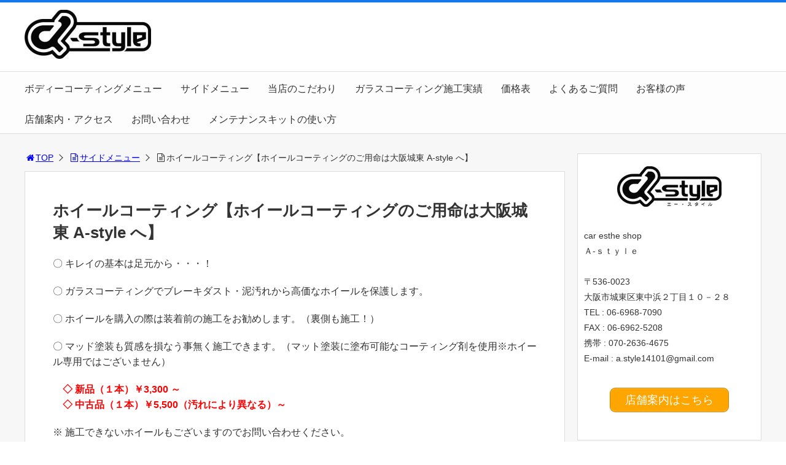

--- FILE ---
content_type: text/html; charset=UTF-8
request_url: https://www.a-style-bodycoating.jp/%E3%82%B5%E3%82%A4%E3%83%89%E3%83%A1%E3%83%8B%E3%83%A5%E3%83%BC/%E3%83%9B%E3%82%A4%E3%83%BC%E3%83%AB%E3%82%B3%E3%83%BC%E3%83%86%E3%82%A3%E3%83%B3%E3%82%B0/
body_size: 19728
content:
<!DOCTYPE html>
<html lang="ja">
<head>
<title>ホイールコーティング【ホイールコーティングのご用命は大阪城東 A-style へ】</title>
<meta charset="utf-8">
<meta name="viewport" content="width=device-width,maximum-scale=1,minimum-scale=1,initial-scale=1,user-scalable=yes">
<meta name="format-detection" content="telephone=no">
<!--[if lt IE 9]>
<script src="https://www.a-style-bodycoating.jp/wp-content/themes/surfing/js/html5shiv.js"></script>
<![endif]-->
<script src="https://www.a-style-bodycoating.jp/wp-content/themes/surfing/js/jquery-1.11.1.min.js"></script>
<script src="https://www.a-style-bodycoating.jp/wp-content/themes/surfing/js/jquery.easing.1.3.min.js"></script>
<script src="https://www.a-style-bodycoating.jp/wp-content/themes/surfing/js/slidebars.min.js"></script>
<script src="https://www.a-style-bodycoating.jp/wp-content/themes/surfing/js/jquery.sticky.min.js"></script>
<script src="https://www.a-style-bodycoating.jp/wp-content/themes/surfing/js/original.min.js?ver=1.26.1"></script>
<script src="https://www.a-style-bodycoating.jp/wp-content/themes/surfing/js/clipboard.min.js"></script>
<link rel="canonical" href="https://www.a-style-bodycoating.jp/%e3%82%b5%e3%82%a4%e3%83%89%e3%83%a1%e3%83%8b%e3%83%a5%e3%83%bc/%e3%83%9b%e3%82%a4%e3%83%bc%e3%83%ab%e3%82%b3%e3%83%bc%e3%83%86%e3%82%a3%e3%83%b3%e3%82%b0/">
<link rel="icon" href="favicon.ico">
<meta name='robots' content='max-image-preview:large' />
<meta name="robots" content="index" />
<meta property="og:title" content="ホイールコーティング【ホイールコーティングのご用命は大阪城東 A-style へ】" />
<meta property="og:type" content="article" />
<meta property="og:description" content="〇 キレイの基本は足元から・・・！〇 ガラスコーティングでブレーキダスト・泥汚れから高価なホイールを保護します。〇 ホイールを購入の際は装着前の施工をお勧めします。（裏側も施工！）〇 マッド塗装も質感を損なう事無く施工できます。（マット塗装に塗布可能なコーティング剤を使用※ホイール専用ではございません）　◇ 新品（１本" />
<meta property="og:url" content="https://www.a-style-bodycoating.jp/%e3%82%b5%e3%82%a4%e3%83%89%e3%83%a1%e3%83%8b%e3%83%a5%e3%83%bc/%e3%83%9b%e3%82%a4%e3%83%bc%e3%83%ab%e3%82%b3%e3%83%bc%e3%83%86%e3%82%a3%e3%83%b3%e3%82%b0/" />
<meta property="og:image" content="" />
<meta property="og:locale" content="ja_JP" />
<meta property="og:site_name" content="大阪のガラスコーティング専門店 car esthe shop A-style" />
<link href="https://plus.google.com/" rel="publisher" />
<link rel='dns-prefetch' href='//www.googletagmanager.com' />
<link rel='dns-prefetch' href='//maxcdn.bootstrapcdn.com' />
<link rel='dns-prefetch' href='//pagead2.googlesyndication.com' />
<script type="text/javascript">
window._wpemojiSettings = {"baseUrl":"https:\/\/s.w.org\/images\/core\/emoji\/14.0.0\/72x72\/","ext":".png","svgUrl":"https:\/\/s.w.org\/images\/core\/emoji\/14.0.0\/svg\/","svgExt":".svg","source":{"concatemoji":"https:\/\/www.a-style-bodycoating.jp\/wp-includes\/js\/wp-emoji-release.min.js?ver=6.1.9"}};
/*! This file is auto-generated */
!function(e,a,t){var n,r,o,i=a.createElement("canvas"),p=i.getContext&&i.getContext("2d");function s(e,t){var a=String.fromCharCode,e=(p.clearRect(0,0,i.width,i.height),p.fillText(a.apply(this,e),0,0),i.toDataURL());return p.clearRect(0,0,i.width,i.height),p.fillText(a.apply(this,t),0,0),e===i.toDataURL()}function c(e){var t=a.createElement("script");t.src=e,t.defer=t.type="text/javascript",a.getElementsByTagName("head")[0].appendChild(t)}for(o=Array("flag","emoji"),t.supports={everything:!0,everythingExceptFlag:!0},r=0;r<o.length;r++)t.supports[o[r]]=function(e){if(p&&p.fillText)switch(p.textBaseline="top",p.font="600 32px Arial",e){case"flag":return s([127987,65039,8205,9895,65039],[127987,65039,8203,9895,65039])?!1:!s([55356,56826,55356,56819],[55356,56826,8203,55356,56819])&&!s([55356,57332,56128,56423,56128,56418,56128,56421,56128,56430,56128,56423,56128,56447],[55356,57332,8203,56128,56423,8203,56128,56418,8203,56128,56421,8203,56128,56430,8203,56128,56423,8203,56128,56447]);case"emoji":return!s([129777,127995,8205,129778,127999],[129777,127995,8203,129778,127999])}return!1}(o[r]),t.supports.everything=t.supports.everything&&t.supports[o[r]],"flag"!==o[r]&&(t.supports.everythingExceptFlag=t.supports.everythingExceptFlag&&t.supports[o[r]]);t.supports.everythingExceptFlag=t.supports.everythingExceptFlag&&!t.supports.flag,t.DOMReady=!1,t.readyCallback=function(){t.DOMReady=!0},t.supports.everything||(n=function(){t.readyCallback()},a.addEventListener?(a.addEventListener("DOMContentLoaded",n,!1),e.addEventListener("load",n,!1)):(e.attachEvent("onload",n),a.attachEvent("onreadystatechange",function(){"complete"===a.readyState&&t.readyCallback()})),(e=t.source||{}).concatemoji?c(e.concatemoji):e.wpemoji&&e.twemoji&&(c(e.twemoji),c(e.wpemoji)))}(window,document,window._wpemojiSettings);
</script>
<style type="text/css">
img.wp-smiley,
img.emoji {
	display: inline !important;
	border: none !important;
	box-shadow: none !important;
	height: 1em !important;
	width: 1em !important;
	margin: 0 0.07em !important;
	vertical-align: -0.1em !important;
	background: none !important;
	padding: 0 !important;
}
</style>
	<link rel='stylesheet' id='font-awesome-css' href='//maxcdn.bootstrapcdn.com/font-awesome/4.3.0/css/font-awesome.min.css?ver=6.1.9' type='text/css' media='all' />
<link rel='stylesheet' id='wp-block-library-css' href='https://www.a-style-bodycoating.jp/wp-includes/css/dist/block-library/style.min.css?ver=6.1.9' type='text/css' media='all' />
<link rel='stylesheet' id='classic-theme-styles-css' href='https://www.a-style-bodycoating.jp/wp-includes/css/classic-themes.min.css?ver=1' type='text/css' media='all' />
<style id='global-styles-inline-css' type='text/css'>
body{--wp--preset--color--black: #000000;--wp--preset--color--cyan-bluish-gray: #abb8c3;--wp--preset--color--white: #ffffff;--wp--preset--color--pale-pink: #f78da7;--wp--preset--color--vivid-red: #cf2e2e;--wp--preset--color--luminous-vivid-orange: #ff6900;--wp--preset--color--luminous-vivid-amber: #fcb900;--wp--preset--color--light-green-cyan: #7bdcb5;--wp--preset--color--vivid-green-cyan: #00d084;--wp--preset--color--pale-cyan-blue: #8ed1fc;--wp--preset--color--vivid-cyan-blue: #0693e3;--wp--preset--color--vivid-purple: #9b51e0;--wp--preset--gradient--vivid-cyan-blue-to-vivid-purple: linear-gradient(135deg,rgba(6,147,227,1) 0%,rgb(155,81,224) 100%);--wp--preset--gradient--light-green-cyan-to-vivid-green-cyan: linear-gradient(135deg,rgb(122,220,180) 0%,rgb(0,208,130) 100%);--wp--preset--gradient--luminous-vivid-amber-to-luminous-vivid-orange: linear-gradient(135deg,rgba(252,185,0,1) 0%,rgba(255,105,0,1) 100%);--wp--preset--gradient--luminous-vivid-orange-to-vivid-red: linear-gradient(135deg,rgba(255,105,0,1) 0%,rgb(207,46,46) 100%);--wp--preset--gradient--very-light-gray-to-cyan-bluish-gray: linear-gradient(135deg,rgb(238,238,238) 0%,rgb(169,184,195) 100%);--wp--preset--gradient--cool-to-warm-spectrum: linear-gradient(135deg,rgb(74,234,220) 0%,rgb(151,120,209) 20%,rgb(207,42,186) 40%,rgb(238,44,130) 60%,rgb(251,105,98) 80%,rgb(254,248,76) 100%);--wp--preset--gradient--blush-light-purple: linear-gradient(135deg,rgb(255,206,236) 0%,rgb(152,150,240) 100%);--wp--preset--gradient--blush-bordeaux: linear-gradient(135deg,rgb(254,205,165) 0%,rgb(254,45,45) 50%,rgb(107,0,62) 100%);--wp--preset--gradient--luminous-dusk: linear-gradient(135deg,rgb(255,203,112) 0%,rgb(199,81,192) 50%,rgb(65,88,208) 100%);--wp--preset--gradient--pale-ocean: linear-gradient(135deg,rgb(255,245,203) 0%,rgb(182,227,212) 50%,rgb(51,167,181) 100%);--wp--preset--gradient--electric-grass: linear-gradient(135deg,rgb(202,248,128) 0%,rgb(113,206,126) 100%);--wp--preset--gradient--midnight: linear-gradient(135deg,rgb(2,3,129) 0%,rgb(40,116,252) 100%);--wp--preset--duotone--dark-grayscale: url('#wp-duotone-dark-grayscale');--wp--preset--duotone--grayscale: url('#wp-duotone-grayscale');--wp--preset--duotone--purple-yellow: url('#wp-duotone-purple-yellow');--wp--preset--duotone--blue-red: url('#wp-duotone-blue-red');--wp--preset--duotone--midnight: url('#wp-duotone-midnight');--wp--preset--duotone--magenta-yellow: url('#wp-duotone-magenta-yellow');--wp--preset--duotone--purple-green: url('#wp-duotone-purple-green');--wp--preset--duotone--blue-orange: url('#wp-duotone-blue-orange');--wp--preset--font-size--small: 13px;--wp--preset--font-size--medium: 20px;--wp--preset--font-size--large: 36px;--wp--preset--font-size--x-large: 42px;--wp--preset--spacing--20: 0.44rem;--wp--preset--spacing--30: 0.67rem;--wp--preset--spacing--40: 1rem;--wp--preset--spacing--50: 1.5rem;--wp--preset--spacing--60: 2.25rem;--wp--preset--spacing--70: 3.38rem;--wp--preset--spacing--80: 5.06rem;}:where(.is-layout-flex){gap: 0.5em;}body .is-layout-flow > .alignleft{float: left;margin-inline-start: 0;margin-inline-end: 2em;}body .is-layout-flow > .alignright{float: right;margin-inline-start: 2em;margin-inline-end: 0;}body .is-layout-flow > .aligncenter{margin-left: auto !important;margin-right: auto !important;}body .is-layout-constrained > .alignleft{float: left;margin-inline-start: 0;margin-inline-end: 2em;}body .is-layout-constrained > .alignright{float: right;margin-inline-start: 2em;margin-inline-end: 0;}body .is-layout-constrained > .aligncenter{margin-left: auto !important;margin-right: auto !important;}body .is-layout-constrained > :where(:not(.alignleft):not(.alignright):not(.alignfull)){max-width: var(--wp--style--global--content-size);margin-left: auto !important;margin-right: auto !important;}body .is-layout-constrained > .alignwide{max-width: var(--wp--style--global--wide-size);}body .is-layout-flex{display: flex;}body .is-layout-flex{flex-wrap: wrap;align-items: center;}body .is-layout-flex > *{margin: 0;}:where(.wp-block-columns.is-layout-flex){gap: 2em;}.has-black-color{color: var(--wp--preset--color--black) !important;}.has-cyan-bluish-gray-color{color: var(--wp--preset--color--cyan-bluish-gray) !important;}.has-white-color{color: var(--wp--preset--color--white) !important;}.has-pale-pink-color{color: var(--wp--preset--color--pale-pink) !important;}.has-vivid-red-color{color: var(--wp--preset--color--vivid-red) !important;}.has-luminous-vivid-orange-color{color: var(--wp--preset--color--luminous-vivid-orange) !important;}.has-luminous-vivid-amber-color{color: var(--wp--preset--color--luminous-vivid-amber) !important;}.has-light-green-cyan-color{color: var(--wp--preset--color--light-green-cyan) !important;}.has-vivid-green-cyan-color{color: var(--wp--preset--color--vivid-green-cyan) !important;}.has-pale-cyan-blue-color{color: var(--wp--preset--color--pale-cyan-blue) !important;}.has-vivid-cyan-blue-color{color: var(--wp--preset--color--vivid-cyan-blue) !important;}.has-vivid-purple-color{color: var(--wp--preset--color--vivid-purple) !important;}.has-black-background-color{background-color: var(--wp--preset--color--black) !important;}.has-cyan-bluish-gray-background-color{background-color: var(--wp--preset--color--cyan-bluish-gray) !important;}.has-white-background-color{background-color: var(--wp--preset--color--white) !important;}.has-pale-pink-background-color{background-color: var(--wp--preset--color--pale-pink) !important;}.has-vivid-red-background-color{background-color: var(--wp--preset--color--vivid-red) !important;}.has-luminous-vivid-orange-background-color{background-color: var(--wp--preset--color--luminous-vivid-orange) !important;}.has-luminous-vivid-amber-background-color{background-color: var(--wp--preset--color--luminous-vivid-amber) !important;}.has-light-green-cyan-background-color{background-color: var(--wp--preset--color--light-green-cyan) !important;}.has-vivid-green-cyan-background-color{background-color: var(--wp--preset--color--vivid-green-cyan) !important;}.has-pale-cyan-blue-background-color{background-color: var(--wp--preset--color--pale-cyan-blue) !important;}.has-vivid-cyan-blue-background-color{background-color: var(--wp--preset--color--vivid-cyan-blue) !important;}.has-vivid-purple-background-color{background-color: var(--wp--preset--color--vivid-purple) !important;}.has-black-border-color{border-color: var(--wp--preset--color--black) !important;}.has-cyan-bluish-gray-border-color{border-color: var(--wp--preset--color--cyan-bluish-gray) !important;}.has-white-border-color{border-color: var(--wp--preset--color--white) !important;}.has-pale-pink-border-color{border-color: var(--wp--preset--color--pale-pink) !important;}.has-vivid-red-border-color{border-color: var(--wp--preset--color--vivid-red) !important;}.has-luminous-vivid-orange-border-color{border-color: var(--wp--preset--color--luminous-vivid-orange) !important;}.has-luminous-vivid-amber-border-color{border-color: var(--wp--preset--color--luminous-vivid-amber) !important;}.has-light-green-cyan-border-color{border-color: var(--wp--preset--color--light-green-cyan) !important;}.has-vivid-green-cyan-border-color{border-color: var(--wp--preset--color--vivid-green-cyan) !important;}.has-pale-cyan-blue-border-color{border-color: var(--wp--preset--color--pale-cyan-blue) !important;}.has-vivid-cyan-blue-border-color{border-color: var(--wp--preset--color--vivid-cyan-blue) !important;}.has-vivid-purple-border-color{border-color: var(--wp--preset--color--vivid-purple) !important;}.has-vivid-cyan-blue-to-vivid-purple-gradient-background{background: var(--wp--preset--gradient--vivid-cyan-blue-to-vivid-purple) !important;}.has-light-green-cyan-to-vivid-green-cyan-gradient-background{background: var(--wp--preset--gradient--light-green-cyan-to-vivid-green-cyan) !important;}.has-luminous-vivid-amber-to-luminous-vivid-orange-gradient-background{background: var(--wp--preset--gradient--luminous-vivid-amber-to-luminous-vivid-orange) !important;}.has-luminous-vivid-orange-to-vivid-red-gradient-background{background: var(--wp--preset--gradient--luminous-vivid-orange-to-vivid-red) !important;}.has-very-light-gray-to-cyan-bluish-gray-gradient-background{background: var(--wp--preset--gradient--very-light-gray-to-cyan-bluish-gray) !important;}.has-cool-to-warm-spectrum-gradient-background{background: var(--wp--preset--gradient--cool-to-warm-spectrum) !important;}.has-blush-light-purple-gradient-background{background: var(--wp--preset--gradient--blush-light-purple) !important;}.has-blush-bordeaux-gradient-background{background: var(--wp--preset--gradient--blush-bordeaux) !important;}.has-luminous-dusk-gradient-background{background: var(--wp--preset--gradient--luminous-dusk) !important;}.has-pale-ocean-gradient-background{background: var(--wp--preset--gradient--pale-ocean) !important;}.has-electric-grass-gradient-background{background: var(--wp--preset--gradient--electric-grass) !important;}.has-midnight-gradient-background{background: var(--wp--preset--gradient--midnight) !important;}.has-small-font-size{font-size: var(--wp--preset--font-size--small) !important;}.has-medium-font-size{font-size: var(--wp--preset--font-size--medium) !important;}.has-large-font-size{font-size: var(--wp--preset--font-size--large) !important;}.has-x-large-font-size{font-size: var(--wp--preset--font-size--x-large) !important;}
.wp-block-navigation a:where(:not(.wp-element-button)){color: inherit;}
:where(.wp-block-columns.is-layout-flex){gap: 2em;}
.wp-block-pullquote{font-size: 1.5em;line-height: 1.6;}
</style>
<link rel='stylesheet' id='contact-form-7-css' href='https://www.a-style-bodycoating.jp/wp-content/plugins/contact-form-7/includes/css/styles.css?ver=5.7.7' type='text/css' media='all' />
<link rel='stylesheet' id='font-awesome-four-css' href='https://www.a-style-bodycoating.jp/wp-content/themes/surfing/lib/font-awesome-4-menus/css/font-awesome.min.css?ver=4.5.0' type='text/css' media='all' />
<link rel='stylesheet' id='surfing_toc-screen-css' href='https://www.a-style-bodycoating.jp/wp-content/themes/surfing/lib/table-of-contents-plus/screen.min.css?ver=1.26.1' type='text/css' media='all' />
<script type='text/javascript' src='https://www.a-style-bodycoating.jp/wp-includes/js/jquery/jquery.min.js?ver=3.6.1' id='jquery-core-js'></script>
<script type='text/javascript' src='https://www.a-style-bodycoating.jp/wp-includes/js/jquery/jquery-migrate.min.js?ver=3.3.2' id='jquery-migrate-js'></script>
<script type='text/javascript' src='https://www.a-style-bodycoating.jp/wp-content/themes/surfing/lib/q2w3-fixed-widget/js/q2w3-fixed-widget.min.js?ver=1.26.1' id='q2w3-fixed-widget-js'></script>

<!-- Site Kit によって追加された Google タグ（gtag.js）スニペット -->
<!-- Google アナリティクス スニペット (Site Kit が追加) -->
<script type='text/javascript' src='https://www.googletagmanager.com/gtag/js?id=GT-MJBB9PZ' id='google_gtagjs-js' async></script>
<script type='text/javascript' id='google_gtagjs-js-after'>
window.dataLayer = window.dataLayer || [];function gtag(){dataLayer.push(arguments);}
gtag("set","linker",{"domains":["www.a-style-bodycoating.jp"]});
gtag("js", new Date());
gtag("set", "developer_id.dZTNiMT", true);
gtag("config", "GT-MJBB9PZ");
</script>
<link rel="https://api.w.org/" href="https://www.a-style-bodycoating.jp/wp-json/" /><link rel="alternate" type="application/json" href="https://www.a-style-bodycoating.jp/wp-json/wp/v2/pages/180" /><link rel="EditURI" type="application/rsd+xml" title="RSD" href="https://www.a-style-bodycoating.jp/xmlrpc.php?rsd" />
<link rel="wlwmanifest" type="application/wlwmanifest+xml" href="https://www.a-style-bodycoating.jp/wp-includes/wlwmanifest.xml" />
<meta name="generator" content="WordPress 6.1.9" />
<link rel='shortlink' href='https://www.a-style-bodycoating.jp/?p=180' />
<link rel="alternate" type="application/json+oembed" href="https://www.a-style-bodycoating.jp/wp-json/oembed/1.0/embed?url=https%3A%2F%2Fwww.a-style-bodycoating.jp%2F%25e3%2582%25b5%25e3%2582%25a4%25e3%2583%2589%25e3%2583%25a1%25e3%2583%258b%25e3%2583%25a5%25e3%2583%25bc%2F%25e3%2583%259b%25e3%2582%25a4%25e3%2583%25bc%25e3%2583%25ab%25e3%2582%25b3%25e3%2583%25bc%25e3%2583%2586%25e3%2582%25a3%25e3%2583%25b3%25e3%2582%25b0%2F" />
<link rel="alternate" type="text/xml+oembed" href="https://www.a-style-bodycoating.jp/wp-json/oembed/1.0/embed?url=https%3A%2F%2Fwww.a-style-bodycoating.jp%2F%25e3%2582%25b5%25e3%2582%25a4%25e3%2583%2589%25e3%2583%25a1%25e3%2583%258b%25e3%2583%25a5%25e3%2583%25bc%2F%25e3%2583%259b%25e3%2582%25a4%25e3%2583%25bc%25e3%2583%25ab%25e3%2582%25b3%25e3%2583%25bc%25e3%2583%2586%25e3%2582%25a3%25e3%2583%25b3%25e3%2582%25b0%2F&#038;format=xml" />
<meta name="generator" content="Site Kit by Google 1.170.0" />
<!-- Site Kit が追加した Google AdSense メタタグ -->
<meta name="google-adsense-platform-account" content="ca-host-pub-2644536267352236">
<meta name="google-adsense-platform-domain" content="sitekit.withgoogle.com">
<!-- Site Kit が追加した End Google AdSense メタタグ -->

<!-- Google AdSense スニペット (Site Kit が追加) -->
<script async="async" src="https://pagead2.googlesyndication.com/pagead/js/adsbygoogle.js?client=ca-pub-7802012639865179&amp;host=ca-host-pub-2644536267352236" crossorigin="anonymous" type="text/javascript"></script>

<!-- (ここまで) Google AdSense スニペット (Site Kit が追加) -->
<link rel="icon" href="https://www.a-style-bodycoating.jp/wp-content/uploads/2017/02/cropped-a-style-logo1-1-32x32.jpg" sizes="32x32" />
<link rel="icon" href="https://www.a-style-bodycoating.jp/wp-content/uploads/2017/02/cropped-a-style-logo1-1-192x192.jpg" sizes="192x192" />
<link rel="apple-touch-icon" href="https://www.a-style-bodycoating.jp/wp-content/uploads/2017/02/cropped-a-style-logo1-1-180x180.jpg" />
<meta name="msapplication-TileImage" content="https://www.a-style-bodycoating.jp/wp-content/uploads/2017/02/cropped-a-style-logo1-1-270x270.jpg" />
<link rel="stylesheet" href="https://www.a-style-bodycoating.jp/wp-content/themes/surfing/css/reset.min.css">
<link rel="stylesheet" media="print, screen and (min-width:769px)" href="https://www.a-style-bodycoating.jp/wp-content/themes/surfing/css/style.min.css?ver=1.26.1">
<link rel="stylesheet" media="screen and (max-width:768px)" href="https://www.a-style-bodycoating.jp/wp-content/themes/surfing/css/style_sp.min.css?ver=1.26.1">
<link rel="stylesheet" href="https://maxcdn.bootstrapcdn.com/font-awesome/4.5.0/css/font-awesome.min.css">

<style>
@media screen and (max-width:768px) {
	.sb-site-slim {
				padding-top: 54px;
			}
}
@media screen and (min-width:769px) {
        body{
            }
                        article div.body{ font-size: 16px; } article div.body h2 { font-size: 23px; font-size: 2.3rem; } article div.body h3 { font-size: 21px; font-size: 2.1rem; } article div.body h4 { font-size: 21px; font-size: 2.1rem; } article div.body h5 { font-size: 21px; font-size: 2.1rem; } article div.body h6 { font-size: 19px; font-size: 1.9rem; }
                    article h1{
        font-size: 26px;
    }
                .sb-site #global_nav.nav_top{display: none;}
    .sb-site #global_nav.nav_bottom{display: none;}
    .sb-site-slim #global_nav.nav_top{display: none;}
    .sb-site-slim #global_nav.nav_bottom{display: none;}
        
    
        #pt_blue a:hover{color:#0000ff;}
    #pt_blue article .body a:hover{color:#0000ff;}
    #pt_blue #side_entry_ranking .tab li.active,
    #pt_blue #side_entry_ranking .tab li:hover{color: #0000ff;}
                            #pt_blue #path li a{color:#0000ff;}
                                        #pt_blue article .body a{color:#0000ff;}
                #pt_blue .btn_link{background: #;border: solid 2px #;}
    #pt_blue .btn_link:hover{background: #fff;color: #;border: solid 2px #;}
                    }

@media screen and (max-width:768px) {
        body{
            }
                        article div.body{ font-size: 14px; } article div.body h2 { font-size: 18px; font-size: 1.8rem; } article div.body h3 { font-size: 16px; font-size: 1.6rem; } article div.body h4 { font-size: 16px; font-size: 1.6rem; } article div.body h5 { font-size: 16px; font-size: 1.6rem; } article div.body h6 { font-size: 16px; font-size: 1.6rem; }
                    article h1{
        font-size: 18px;
    }
    
    
        #pt_blue a:hover{color:#0000ff;}
    #pt_blue article .body a:hover{color:#0000ff;}
    #pt_blue #side_entry_ranking .tab li.active,
    #pt_blue #side_entry_ranking .tab li:hover{color: #0000ff;}
                    #pt_blue #path li a{color:#0000ff;}
                                        #pt_blue article .body a{color:#0000ff;}
                        #pt_blue article figure.btn_basic a{border:solid 2px #;border-bottom:solid 4px #;background:#;}
    #pt_blue article figure.btn_basic a:hover{border:solid 2px #;background:#;color: #FFF;border-bottom-width:4px;text-decoration: none;}
            }
</style>

<script>
//header
var first = true;
$(window).scroll(function(){
	scr = $(this).scrollTop();
		if(scr > 160){
			$("#header_wrapper").stop().animate({"top" : "0px"},"150", 'easeOutQuint').addClass("slim");
		$("#sb-site").addClass("sb-site-slim");
		$("#sb-site").removeClass("sb-site");
	}else{
		$("#header_wrapper").stop().css({"top" : "-" + scr + "px"}).removeClass("slim");
		$("#sb-site").removeClass("sb-site-slim");
		$("#sb-site").addClass("sb-site");
	}
});
</script>
<script>
function prevent_copy() {
	window.alert("内容の無断転載を禁止します。発見した場合は運用サーバーへの連絡、GoogleへDMCA侵害申し立て、損害賠償の請求を行います。");
}
</script>
</head>

<body id="pt_blue" class="page-template-default page page-id-180 page-child parent-pageid-177  pt_blue" onContextmenu="prevent_copy();return false">
  <div id="fb-root"></div>
<script>(function(d, s, id) {
  var js, fjs = d.getElementsByTagName(s)[0];
  if (d.getElementById(id)) return;
  js = d.createElement(s); js.id = id;
  js.src = "//connect.facebook.net/ja_JP/sdk.js#xfbml=1&version=v2.4&appId=";
  fjs.parentNode.insertBefore(js, fjs);
}(document, 'script', 'facebook-jssdk'));</script><div id="sb-site" class="sb-site">
	<div id="header_wrapper">
		<div id="page_top" class="cont_box">
<nav id="global_nav" class="nav_top"><ul id="menu-%e3%82%b0%e3%83%ad%e3%83%bc%e3%83%90%e3%83%ab%e3%83%a1%e3%83%8b%e3%83%a5%e3%83%bc" class="ftrList"><li id="menu-item-360" class="menu-item menu-item-type-post_type menu-item-object-page menu-item-has-children menu-item-360 %e3%83%9c%e3%83%87%e3%82%a3%e3%83%bc%e3%82%b3%e3%83%bc%e3%83%86%e3%82%a3%e3%83%b3%e3%82%b0%e3%83%a1%e3%83%8b%e3%83%a5%e3%83%bc"><a href="https://www.a-style-bodycoating.jp/%e3%83%9c%e3%83%87%e3%82%a3%e3%83%bc%e3%82%b3%e3%83%bc%e3%83%86%e3%82%a3%e3%83%b3%e3%82%b0%e3%83%a1%e3%83%8b%e3%83%a5%e3%83%bc/">ボディーコーティングメニュー</a>
<ul class="sub-menu">
	<li id="menu-item-377" class="menu-item menu-item-type-post_type menu-item-object-page menu-item-377 %e4%b8%8b%e5%9c%b0%e5%87%a6%e7%90%86%e3%81%8c%e5%a4%a7%e5%88%87%e3%81%aa%e7%90%86%e7%94%b1%e3%81%a8%e3%81%af"><a href="https://www.a-style-bodycoating.jp/%e4%b8%8b%e5%9c%b0%e5%87%a6%e7%90%86%e3%81%8c%e5%a4%a7%e5%88%87%e3%81%aa%e7%90%86%e7%94%b1%e3%81%a8%e3%81%af/">ボディーコーティングは下地処理が命！</a></li>
	<li id="menu-item-361" class="menu-item menu-item-type-post_type menu-item-object-page menu-item-361 "><a href="https://www.a-style-bodycoating.jp/%e3%83%9c%e3%83%87%e3%82%a3%e3%83%bc%e3%82%b3%e3%83%bc%e3%83%86%e3%82%a3%e3%83%b3%e3%82%b0%e3%83%a1%e3%83%8b%e3%83%a5%e3%83%bc/%ef%bd%84%ef%bd%85%ef%bd%86%ef%bd%85%ef%bd%8e%ef%bd%84%ef%bd%85%ef%bd%92-%ef%bd%86/">Ｄｅｆｅｎｄｅｒ-Ｆ（ディフェンデルーエフ）</a></li>
	<li id="menu-item-366" class="menu-item menu-item-type-post_type menu-item-object-page menu-item-366 "><a href="https://www.a-style-bodycoating.jp/%e3%83%9c%e3%83%87%e3%82%a3%e3%83%bc%e3%82%b3%e3%83%bc%e3%83%86%e3%82%a3%e3%83%b3%e3%82%b0%e3%83%a1%e3%83%8b%e3%83%a5%e3%83%bc/%e3%82%a8%e3%82%b7%e3%83%a5%e3%83%ad%e3%83%b3/">ＥＣＨＥＬＯＮ　エシュロン</a></li>
	<li id="menu-item-4667" class="menu-item menu-item-type-post_type menu-item-object-page menu-item-4667 "><a href="https://www.a-style-bodycoating.jp/nano-metal-coating/">ナノメタルコーティング ハイブリッド</a></li>
	<li id="menu-item-364" class="menu-item menu-item-type-post_type menu-item-object-page menu-item-364 "><a href="https://www.a-style-bodycoating.jp/%e3%83%9c%e3%83%87%e3%82%a3%e3%83%bc%e3%82%b3%e3%83%bc%e3%83%86%e3%82%a3%e3%83%b3%e3%82%b0%e3%83%a1%e3%83%8b%e3%83%a5%e3%83%bc/%e3%83%9d%e3%83%aa%e3%83%9e%e3%83%bc%e3%82%ac%e3%83%bc%e3%83%89/">ポリマーガード</a></li>
	<li id="menu-item-365" class="menu-item menu-item-type-post_type menu-item-object-page menu-item-365 "><a href="https://www.a-style-bodycoating.jp/%e3%83%9c%e3%83%87%e3%82%a3%e3%83%bc%e3%82%b3%e3%83%bc%e3%83%86%e3%82%a3%e3%83%b3%e3%82%b0%e3%83%a1%e3%83%8b%e3%83%a5%e3%83%bc/%e3%83%8f%e3%83%bc%e3%83%89%e3%82%b7%e3%83%bc%e3%83%ab%e3%83%89/">ハードシールド・フィニッシュ</a></li>
</ul>
</li>
<li id="menu-item-368" class="menu-item menu-item-type-post_type menu-item-object-page current-page-ancestor current-menu-ancestor current-menu-parent current-page-parent current_page_parent current_page_ancestor menu-item-has-children menu-item-368 %e3%82%b5%e3%82%a4%e3%83%89%e3%83%a1%e3%83%8b%e3%83%a5%e3%83%bc"><a href="https://www.a-style-bodycoating.jp/%e3%82%b5%e3%82%a4%e3%83%89%e3%83%a1%e3%83%8b%e3%83%a5%e3%83%bc/">サイドメニュー</a>
<ul class="sub-menu">
	<li id="menu-item-369" class="menu-item menu-item-type-post_type menu-item-object-page current-menu-item page_item page-item-180 current_page_item menu-item-369 "><a href="https://www.a-style-bodycoating.jp/%e3%82%b5%e3%82%a4%e3%83%89%e3%83%a1%e3%83%8b%e3%83%a5%e3%83%bc/%e3%83%9b%e3%82%a4%e3%83%bc%e3%83%ab%e3%82%b3%e3%83%bc%e3%83%86%e3%82%a3%e3%83%b3%e3%82%b0/" aria-current="page">ホイールコーティング</a></li>
	<li id="menu-item-2096" class="menu-item menu-item-type-post_type menu-item-object-page menu-item-2096 "><a href="https://www.a-style-bodycoating.jp/jyushiparts-coating/">未塗装樹脂コーティング</a></li>
	<li id="menu-item-370" class="menu-item menu-item-type-post_type menu-item-object-page menu-item-370 "><a href="https://www.a-style-bodycoating.jp/%e3%82%b5%e3%82%a4%e3%83%89%e3%83%a1%e3%83%8b%e3%83%a5%e3%83%bc/%e3%82%a6%e3%82%a3%e3%83%b3%e3%83%89%e3%82%a6%e3%82%b3%e3%83%bc%e3%83%86%e3%82%a3%e3%83%b3%e3%82%b0%e3%82%ac%e3%83%a9%e3%82%b9%e6%92%a5%e6%b0%b4%e5%8a%a0%e5%b7%a5%ef%bc%89/">ウィンドウコーティング(ガラス撥水加工）</a></li>
	<li id="menu-item-373" class="menu-item menu-item-type-post_type menu-item-object-page menu-item-373 "><a href="https://www.a-style-bodycoating.jp/%e3%82%b5%e3%82%a4%e3%83%89%e3%83%a1%e3%83%8b%e3%83%a5%e3%83%bc/%e3%82%a6%e3%82%a3%e3%83%b3%e3%83%89%e3%82%a6%e3%83%95%e3%82%a3%e3%83%ab%e3%83%a0/">ウィンドウフィルム</a></li>
	<li id="menu-item-371" class="menu-item menu-item-type-post_type menu-item-object-page menu-item-371 "><a href="https://www.a-style-bodycoating.jp/%e3%82%b5%e3%82%a4%e3%83%89%e3%83%a1%e3%83%8b%e3%83%a5%e3%83%bc/%e3%83%ab%e3%83%bc%e3%83%a0%e3%82%af%e3%83%aa%e3%83%bc%e3%83%8b%e3%83%b3%e3%82%b0/">ルームクリーニング</a></li>
	<li id="menu-item-1669" class="menu-item menu-item-type-post_type menu-item-object-page menu-item-1669 "><a href="https://www.a-style-bodycoating.jp/%e3%82%b5%e3%82%a4%e3%83%89%e3%83%a1%e3%83%8b%e3%83%a5%e3%83%bc/interior-coating/">インテリアコーティング</a></li>
	<li id="menu-item-1670" class="menu-item menu-item-type-post_type menu-item-object-page menu-item-1670 "><a href="https://www.a-style-bodycoating.jp/%e3%82%b5%e3%82%a4%e3%83%89%e3%83%a1%e3%83%8b%e3%83%a5%e3%83%bc/hikari-coating/">光触媒コーティング</a></li>
	<li id="menu-item-374" class="menu-item menu-item-type-post_type menu-item-object-page menu-item-374 "><a href="https://www.a-style-bodycoating.jp/%e3%82%b5%e3%82%a4%e3%83%89%e3%83%a1%e3%83%8b%e3%83%a5%e3%83%bc/%e3%83%a1%e3%83%b3%e3%83%86%e3%83%8a%e3%83%b3%e3%82%b9/">コーティングメンテナンス</a></li>
</ul>
</li>
<li id="menu-item-380" class="menu-item menu-item-type-post_type menu-item-object-page menu-item-has-children menu-item-380 %e5%bd%93%e5%ba%97%e3%81%ae%e3%81%93%e3%81%a0%e3%82%8f%e3%82%8a"><a href="https://www.a-style-bodycoating.jp/%e5%bd%93%e5%ba%97%e3%81%ae%e3%81%93%e3%81%a0%e3%82%8f%e3%82%8a/">当店のこだわり</a>
<ul class="sub-menu">
	<li id="menu-item-499" class="menu-item menu-item-type-post_type menu-item-object-page menu-item-499 %e3%83%97%e3%83%ad%e3%83%95%e3%82%a3%e3%83%bc%e3%83%ab"><a href="https://www.a-style-bodycoating.jp/%e5%bd%93%e5%ba%97%e3%81%ae%e3%81%93%e3%81%a0%e3%82%8f%e3%82%8a/%e3%83%97%e3%83%ad%e3%83%95%e3%82%a3%e3%83%bc%e3%83%ab/">プロフィール</a></li>
</ul>
</li>
<li id="menu-item-1080" class="menu-item menu-item-type-custom menu-item-object-custom menu-item-has-children menu-item-1080"><a href="https://www.a-style-bodycoating.jp/category/glasscoting-blog/">ガラスコーティング施工実績</a>
<ul class="sub-menu">
	<li id="menu-item-5155" class="menu-item menu-item-type-taxonomy menu-item-object-category menu-item-5155 gallery"><a href="https://www.a-style-bodycoating.jp/category/gallery/">施工車ギャラリー</a></li>
</ul>
</li>
<li id="menu-item-378" class="menu-item menu-item-type-post_type menu-item-object-page menu-item-378 "><a href="https://www.a-style-bodycoating.jp/%e4%be%a1%e6%a0%bc%e8%a1%a8/">価格表</a></li>
<li id="menu-item-2188" class="menu-item menu-item-type-post_type menu-item-object-page menu-item-2188 "><a href="https://www.a-style-bodycoating.jp/q-and-a/">よくあるご質問</a></li>
<li id="menu-item-2246" class="menu-item menu-item-type-post_type menu-item-object-page menu-item-2246 "><a href="https://www.a-style-bodycoating.jp/customers-voice/">お客様の声</a></li>
<li id="menu-item-498" class="menu-item menu-item-type-post_type menu-item-object-page menu-item-498 %e5%ba%97%e8%88%97%e6%a1%88%e5%86%85"><a href="https://www.a-style-bodycoating.jp/%e5%bd%93%e5%ba%97%e3%81%ae%e3%81%93%e3%81%a0%e3%82%8f%e3%82%8a/%e5%ba%97%e8%88%97%e6%a1%88%e5%86%85/">店舗案内・アクセス</a></li>
<li id="menu-item-358" class="menu-item menu-item-type-post_type menu-item-object-page menu-item-358 "><a href="https://www.a-style-bodycoating.jp/%e3%81%8a%e5%95%8f%e3%81%84%e5%90%88%e3%82%8f%e3%81%9b/">お問い合わせ</a></li>
<li id="menu-item-3501" class="menu-item menu-item-type-post_type menu-item-object-page menu-item-has-children menu-item-3501 maintenancekit"><a href="https://www.a-style-bodycoating.jp/maintenancekit/">メンテナンスキットの使い方</a>
<ul class="sub-menu">
	<li id="menu-item-376" class="menu-item menu-item-type-post_type menu-item-object-page menu-item-376 %e6%96%bd%e5%b7%a5%e5%be%8c%e3%81%ae%e3%81%8a%e6%89%8b%e5%85%a5%e3%82%8c"><a href="https://www.a-style-bodycoating.jp/%e3%83%9c%e3%83%87%e3%82%a3%e3%83%bc%e3%82%b3%e3%83%bc%e3%83%86%e3%82%a3%e3%83%b3%e3%82%b0%e3%83%a1%e3%83%8b%e3%83%a5%e3%83%bc/%e6%96%bd%e5%b7%a5%e5%be%8c%e3%81%ae%e3%81%8a%e6%89%8b%e5%85%a5%e3%82%8c/">施工後のお手入れ</a></li>
</ul>
</li>
</ul></nav>			<header id="header">
												<span class="image"><a href="https://www.a-style-bodycoating.jp"><img src="https://www.a-style-bodycoating.jp/wp-content/uploads/2018/03/a-style-logo01-e1520828879942.jpg" alt="大阪のガラスコーティング専門店 car esthe shop A-style"></a></span>
								
				
				<div id="sp_bn">
					<p class="sb-toggle-right"><a href="#header" id="sp_bn_menu" class="fa fa-bars"></a></p>
					<!-- #sp_bn -->
				</div>
				<!-- #header -->
			</header>
<nav id="global_nav" class="nav_middle"><ul id="menu-%e3%82%b0%e3%83%ad%e3%83%bc%e3%83%90%e3%83%ab%e3%83%a1%e3%83%8b%e3%83%a5%e3%83%bc-1" class="ftrList"><li class="menu-item menu-item-type-post_type menu-item-object-page menu-item-has-children menu-item-360 %e3%83%9c%e3%83%87%e3%82%a3%e3%83%bc%e3%82%b3%e3%83%bc%e3%83%86%e3%82%a3%e3%83%b3%e3%82%b0%e3%83%a1%e3%83%8b%e3%83%a5%e3%83%bc"><a href="https://www.a-style-bodycoating.jp/%e3%83%9c%e3%83%87%e3%82%a3%e3%83%bc%e3%82%b3%e3%83%bc%e3%83%86%e3%82%a3%e3%83%b3%e3%82%b0%e3%83%a1%e3%83%8b%e3%83%a5%e3%83%bc/">ボディーコーティングメニュー</a>
<ul class="sub-menu">
	<li class="menu-item menu-item-type-post_type menu-item-object-page menu-item-377 %e4%b8%8b%e5%9c%b0%e5%87%a6%e7%90%86%e3%81%8c%e5%a4%a7%e5%88%87%e3%81%aa%e7%90%86%e7%94%b1%e3%81%a8%e3%81%af"><a href="https://www.a-style-bodycoating.jp/%e4%b8%8b%e5%9c%b0%e5%87%a6%e7%90%86%e3%81%8c%e5%a4%a7%e5%88%87%e3%81%aa%e7%90%86%e7%94%b1%e3%81%a8%e3%81%af/">ボディーコーティングは下地処理が命！</a></li>
	<li class="menu-item menu-item-type-post_type menu-item-object-page menu-item-361 "><a href="https://www.a-style-bodycoating.jp/%e3%83%9c%e3%83%87%e3%82%a3%e3%83%bc%e3%82%b3%e3%83%bc%e3%83%86%e3%82%a3%e3%83%b3%e3%82%b0%e3%83%a1%e3%83%8b%e3%83%a5%e3%83%bc/%ef%bd%84%ef%bd%85%ef%bd%86%ef%bd%85%ef%bd%8e%ef%bd%84%ef%bd%85%ef%bd%92-%ef%bd%86/">Ｄｅｆｅｎｄｅｒ-Ｆ（ディフェンデルーエフ）</a></li>
	<li class="menu-item menu-item-type-post_type menu-item-object-page menu-item-366 "><a href="https://www.a-style-bodycoating.jp/%e3%83%9c%e3%83%87%e3%82%a3%e3%83%bc%e3%82%b3%e3%83%bc%e3%83%86%e3%82%a3%e3%83%b3%e3%82%b0%e3%83%a1%e3%83%8b%e3%83%a5%e3%83%bc/%e3%82%a8%e3%82%b7%e3%83%a5%e3%83%ad%e3%83%b3/">ＥＣＨＥＬＯＮ　エシュロン</a></li>
	<li class="menu-item menu-item-type-post_type menu-item-object-page menu-item-4667 "><a href="https://www.a-style-bodycoating.jp/nano-metal-coating/">ナノメタルコーティング ハイブリッド</a></li>
	<li class="menu-item menu-item-type-post_type menu-item-object-page menu-item-364 "><a href="https://www.a-style-bodycoating.jp/%e3%83%9c%e3%83%87%e3%82%a3%e3%83%bc%e3%82%b3%e3%83%bc%e3%83%86%e3%82%a3%e3%83%b3%e3%82%b0%e3%83%a1%e3%83%8b%e3%83%a5%e3%83%bc/%e3%83%9d%e3%83%aa%e3%83%9e%e3%83%bc%e3%82%ac%e3%83%bc%e3%83%89/">ポリマーガード</a></li>
	<li class="menu-item menu-item-type-post_type menu-item-object-page menu-item-365 "><a href="https://www.a-style-bodycoating.jp/%e3%83%9c%e3%83%87%e3%82%a3%e3%83%bc%e3%82%b3%e3%83%bc%e3%83%86%e3%82%a3%e3%83%b3%e3%82%b0%e3%83%a1%e3%83%8b%e3%83%a5%e3%83%bc/%e3%83%8f%e3%83%bc%e3%83%89%e3%82%b7%e3%83%bc%e3%83%ab%e3%83%89/">ハードシールド・フィニッシュ</a></li>
</ul>
</li>
<li class="menu-item menu-item-type-post_type menu-item-object-page current-page-ancestor current-menu-ancestor current-menu-parent current-page-parent current_page_parent current_page_ancestor menu-item-has-children menu-item-368 %e3%82%b5%e3%82%a4%e3%83%89%e3%83%a1%e3%83%8b%e3%83%a5%e3%83%bc"><a href="https://www.a-style-bodycoating.jp/%e3%82%b5%e3%82%a4%e3%83%89%e3%83%a1%e3%83%8b%e3%83%a5%e3%83%bc/">サイドメニュー</a>
<ul class="sub-menu">
	<li class="menu-item menu-item-type-post_type menu-item-object-page current-menu-item page_item page-item-180 current_page_item menu-item-369 "><a href="https://www.a-style-bodycoating.jp/%e3%82%b5%e3%82%a4%e3%83%89%e3%83%a1%e3%83%8b%e3%83%a5%e3%83%bc/%e3%83%9b%e3%82%a4%e3%83%bc%e3%83%ab%e3%82%b3%e3%83%bc%e3%83%86%e3%82%a3%e3%83%b3%e3%82%b0/" aria-current="page">ホイールコーティング</a></li>
	<li class="menu-item menu-item-type-post_type menu-item-object-page menu-item-2096 "><a href="https://www.a-style-bodycoating.jp/jyushiparts-coating/">未塗装樹脂コーティング</a></li>
	<li class="menu-item menu-item-type-post_type menu-item-object-page menu-item-370 "><a href="https://www.a-style-bodycoating.jp/%e3%82%b5%e3%82%a4%e3%83%89%e3%83%a1%e3%83%8b%e3%83%a5%e3%83%bc/%e3%82%a6%e3%82%a3%e3%83%b3%e3%83%89%e3%82%a6%e3%82%b3%e3%83%bc%e3%83%86%e3%82%a3%e3%83%b3%e3%82%b0%e3%82%ac%e3%83%a9%e3%82%b9%e6%92%a5%e6%b0%b4%e5%8a%a0%e5%b7%a5%ef%bc%89/">ウィンドウコーティング(ガラス撥水加工）</a></li>
	<li class="menu-item menu-item-type-post_type menu-item-object-page menu-item-373 "><a href="https://www.a-style-bodycoating.jp/%e3%82%b5%e3%82%a4%e3%83%89%e3%83%a1%e3%83%8b%e3%83%a5%e3%83%bc/%e3%82%a6%e3%82%a3%e3%83%b3%e3%83%89%e3%82%a6%e3%83%95%e3%82%a3%e3%83%ab%e3%83%a0/">ウィンドウフィルム</a></li>
	<li class="menu-item menu-item-type-post_type menu-item-object-page menu-item-371 "><a href="https://www.a-style-bodycoating.jp/%e3%82%b5%e3%82%a4%e3%83%89%e3%83%a1%e3%83%8b%e3%83%a5%e3%83%bc/%e3%83%ab%e3%83%bc%e3%83%a0%e3%82%af%e3%83%aa%e3%83%bc%e3%83%8b%e3%83%b3%e3%82%b0/">ルームクリーニング</a></li>
	<li class="menu-item menu-item-type-post_type menu-item-object-page menu-item-1669 "><a href="https://www.a-style-bodycoating.jp/%e3%82%b5%e3%82%a4%e3%83%89%e3%83%a1%e3%83%8b%e3%83%a5%e3%83%bc/interior-coating/">インテリアコーティング</a></li>
	<li class="menu-item menu-item-type-post_type menu-item-object-page menu-item-1670 "><a href="https://www.a-style-bodycoating.jp/%e3%82%b5%e3%82%a4%e3%83%89%e3%83%a1%e3%83%8b%e3%83%a5%e3%83%bc/hikari-coating/">光触媒コーティング</a></li>
	<li class="menu-item menu-item-type-post_type menu-item-object-page menu-item-374 "><a href="https://www.a-style-bodycoating.jp/%e3%82%b5%e3%82%a4%e3%83%89%e3%83%a1%e3%83%8b%e3%83%a5%e3%83%bc/%e3%83%a1%e3%83%b3%e3%83%86%e3%83%8a%e3%83%b3%e3%82%b9/">コーティングメンテナンス</a></li>
</ul>
</li>
<li class="menu-item menu-item-type-post_type menu-item-object-page menu-item-has-children menu-item-380 %e5%bd%93%e5%ba%97%e3%81%ae%e3%81%93%e3%81%a0%e3%82%8f%e3%82%8a"><a href="https://www.a-style-bodycoating.jp/%e5%bd%93%e5%ba%97%e3%81%ae%e3%81%93%e3%81%a0%e3%82%8f%e3%82%8a/">当店のこだわり</a>
<ul class="sub-menu">
	<li class="menu-item menu-item-type-post_type menu-item-object-page menu-item-499 %e3%83%97%e3%83%ad%e3%83%95%e3%82%a3%e3%83%bc%e3%83%ab"><a href="https://www.a-style-bodycoating.jp/%e5%bd%93%e5%ba%97%e3%81%ae%e3%81%93%e3%81%a0%e3%82%8f%e3%82%8a/%e3%83%97%e3%83%ad%e3%83%95%e3%82%a3%e3%83%bc%e3%83%ab/">プロフィール</a></li>
</ul>
</li>
<li class="menu-item menu-item-type-custom menu-item-object-custom menu-item-has-children menu-item-1080"><a href="https://www.a-style-bodycoating.jp/category/glasscoting-blog/">ガラスコーティング施工実績</a>
<ul class="sub-menu">
	<li class="menu-item menu-item-type-taxonomy menu-item-object-category menu-item-5155 gallery"><a href="https://www.a-style-bodycoating.jp/category/gallery/">施工車ギャラリー</a></li>
</ul>
</li>
<li class="menu-item menu-item-type-post_type menu-item-object-page menu-item-378 "><a href="https://www.a-style-bodycoating.jp/%e4%be%a1%e6%a0%bc%e8%a1%a8/">価格表</a></li>
<li class="menu-item menu-item-type-post_type menu-item-object-page menu-item-2188 "><a href="https://www.a-style-bodycoating.jp/q-and-a/">よくあるご質問</a></li>
<li class="menu-item menu-item-type-post_type menu-item-object-page menu-item-2246 "><a href="https://www.a-style-bodycoating.jp/customers-voice/">お客様の声</a></li>
<li class="menu-item menu-item-type-post_type menu-item-object-page menu-item-498 %e5%ba%97%e8%88%97%e6%a1%88%e5%86%85"><a href="https://www.a-style-bodycoating.jp/%e5%bd%93%e5%ba%97%e3%81%ae%e3%81%93%e3%81%a0%e3%82%8f%e3%82%8a/%e5%ba%97%e8%88%97%e6%a1%88%e5%86%85/">店舗案内・アクセス</a></li>
<li class="menu-item menu-item-type-post_type menu-item-object-page menu-item-358 "><a href="https://www.a-style-bodycoating.jp/%e3%81%8a%e5%95%8f%e3%81%84%e5%90%88%e3%82%8f%e3%81%9b/">お問い合わせ</a></li>
<li class="menu-item menu-item-type-post_type menu-item-object-page menu-item-has-children menu-item-3501 maintenancekit"><a href="https://www.a-style-bodycoating.jp/maintenancekit/">メンテナンスキットの使い方</a>
<ul class="sub-menu">
	<li class="menu-item menu-item-type-post_type menu-item-object-page menu-item-376 %e6%96%bd%e5%b7%a5%e5%be%8c%e3%81%ae%e3%81%8a%e6%89%8b%e5%85%a5%e3%82%8c"><a href="https://www.a-style-bodycoating.jp/%e3%83%9c%e3%83%87%e3%82%a3%e3%83%bc%e3%82%b3%e3%83%bc%e3%83%86%e3%82%a3%e3%83%b3%e3%82%b0%e3%83%a1%e3%83%8b%e3%83%a5%e3%83%bc/%e6%96%bd%e5%b7%a5%e5%be%8c%e3%81%ae%e3%81%8a%e6%89%8b%e5%85%a5%e3%82%8c/">施工後のお手入れ</a></li>
</ul>
</li>
</ul></nav>			<!-- #cont_box -->
		</div>
		<!-- #header_wrapper -->
	</div>

	
		<div class="contents_wrapper" id="col2_left">
			<section class="contents">
			<div class="contents_inner">
								<ol id="path">
					<li><a href="https://www.a-style-bodycoating.jp"><i class="fa fa-home fa-fw"></i>TOP</a></li>
										<li><a href="https://www.a-style-bodycoating.jp/%e3%82%b5%e3%82%a4%e3%83%89%e3%83%a1%e3%83%8b%e3%83%a5%e3%83%bc/" title="サイドメニュー"><i class="fa fa-file-text-o fa-fw"></i>サイドメニュー</a></li>
															<li><i class="fa fa-file-text-o fa-fw"></i>ホイールコーティング【ホイールコーティングのご用命は大阪城東 A-style へ】</li>
									</ol>
				
								
								<article>
					
					
					<h1>ホイールコーティング【ホイールコーティングのご用命は大阪城東 A-style へ】</h1>

					
					
					<div class="body">
						<p><span style="font-size: 12pt;">〇 キレイの基本は足元から・・・！</span></p>
<p><span style="font-size: 12pt;">〇 ガラスコーティングでブレーキダスト・泥汚れから高価なホイールを保護します。</span></p>
<p><span style="font-size: 12pt;">〇 ホイールを購入の際は装着前の施工をお勧めします。（裏側も施工！）</span></p>
<p><span style="font-size: 12pt;">〇 マッド塗装も質感を損なう事無く施工できます。（マット塗装に塗布可能なコーティング剤を使用※ホイール専用ではございません）</span></p>
<p><span style="color: #ff0000;"><strong>　<span style="font-size: 12pt;">◇ 新品（１本）￥3,300 ～</span></strong></span><br />
<span style="color: #ff0000; font-size: 12pt;"> <strong>　◇ 中古品（１本）￥5,500（汚れにより異なる）～</strong></span></p>
<p><span style="font-size: 12pt;">※ 施工できないホイールもございますのでお問い合わせください。<br />
また…艶有り黒色塗装の場合、細かなキズが入る可能性がございますのでご了承ください。</span></p>
<p><span style="color: #800000;"><strong><span style="font-size: 12pt;">※ 新車でボディーコーティングと同時依頼の際は「特別価格」で施工致します（表面のみ）</span></strong></span></p>
<p>&nbsp;</p>
<p style="text-align: center;"><span style="font-size: 14pt;"><strong><span style="color: #ff0000;">※お問い合わせの際は…</span></strong></span><br />
<span style="font-size: 14pt;"><strong><span style="color: #ff0000;">ホイールのブランド名、名称又は型番、お色、ホームページのリンクなどをお知らせください。</span></strong></span></p>
<p><img decoding="async" class="size-full wp-image-342 aligncenter" src="https://www.a-style-bodycoating.jp/wp-content/uploads/2017/02/wheelcoat.jpg" alt="" width="489" height="491" srcset="https://www.a-style-bodycoating.jp/wp-content/uploads/2017/02/wheelcoat.jpg 489w, https://www.a-style-bodycoating.jp/wp-content/uploads/2017/02/wheelcoat-150x150.jpg 150w, https://www.a-style-bodycoating.jp/wp-content/uploads/2017/02/wheelcoat-300x300.jpg 300w" sizes="(max-width: 489px) 100vw, 489px" /></p>
<p><strong>使用しているコーティング剤は…</strong><br />
<strong>アルコキシシランを主成分としたガラス被膜タイプのコーティング剤で、ボディ用コーティング剤の流用ではなく、アルミホイールに特化し、メッキやスパッタリング塗装にも対応する専用の処方を用いています。</strong><br />
<strong>またシラン特有の膜厚と光沢、硬度で鉄粉等の固着を軽減します。</strong><br />
<span style="color: #ff0000;">注：塗布する事により光沢が出ますので元々の質感が変わる可能性がございます。</span><br />
<span style="color: #ff0000;">またマット塗装には塗布できませんので…塗布可能なコーティング剤を使用致します。※ホイール専用ではございません。</span></p>
<p>&nbsp;</p>
<p><strong><span style="font-size: 18pt;">ホイールコーティングに関するご質問</span></strong></p>
<p><strong><span style="font-size: 14pt;">Q：今、乗っている車のホイールにコーティングできますか？</span></strong></p>
<p><strong><span style="color: #ff0000;">A：</span></strong>新車で納車後すぐの状態であれば可能ですが、現在お乗りのお車はしっかり汚れが取れるようであれば可能ですが現状確認が必要です。（表面のみ）なお汚れが酷い場合はあまりおすすめはしていません。また…中古のホイールを装着された場合も現状確認が必要です。</p>
<p><strong><span style="font-size: 14pt;">Q：新品のホイールを購入しますがコーティングはできますか？</span></strong></p>
<p><strong><span style="color: #ff0000;">A：</span></strong>可能です。装着前にお持ちいただければ裏面もコーティングさせていただきます。装着まで１週間ほど乾燥させていただくとより一層良いです。</p>
<p><strong><span style="font-size: 14pt;">Q：ネットで購入したホイールは直送しても良いですか？</span></strong></p>
<p><span style="color: #ff0000;"><strong>A：</strong></span>可能です。ただしサイズが大きい物やタイヤ付きはお問い合わせください。<br />
また大きい物やタイヤ付きは重量が重くなる為、取り回しがしにくい為、キズなどが入る可能性がございますのでご了承ください。</p>
<p><span style="font-size: 14pt;"><strong>Q；ホイールを修理しましたが業者さんから直送しても良いですか？</strong></span></p>
<p><strong><span style="color: #ff0000;">A：</span></strong>可能です。こちらもサイズが大きい物やタイヤ付はお問い合わせください。ただし汚れや鉄粉の付着が酷い場合は施工できない事もございますのでご相談ください。また修理以外の所に塗装ミストが付着している場合は除去費用がかかります。</p>
<p><strong><span style="font-size: 14pt;">Q：ホイールコーティングした後のお手入れはどうすればいいですか？</span></strong></p>
<p><span style="color: #ff0000;"><strong>A：</strong><span style="color: #000000;">泡立てたカーシャンプーなど</span></span>で洗ってください。鉄粉除去剤での洗浄も大丈夫です。ただし中性洗剤を選び、アルカリ性や酸性の洗剤は注意してください。</p>
<p>カーシャンプーや鉄粉除去剤をスプレーする場合は、ホイールが冷えている事を確認して強めの水流で汚れや埃を洗い流し、先を三角に切って尖らせたでスポンジで洗い、細部は手に軍手やマイクロファイバー手袋をはめて洗うと丁寧に洗う事ができます。</p>
<p>4本すべてを洗った後は…車を前か後ろに動かして再度ホイールを洗ってください。スポークの下の面はどうしても洗い残しができてしまうので車を動かして確認してください。</p>
<p>&nbsp;</p>
<p style="text-align: center;"><a href="https://www.a-style-bodycoating.jp/%E3%81%8A%E5%95%8F%E3%81%84%E5%90%88%E3%82%8F%E3%81%9B/" class="surfing-su-button surfing-su-button-style-default" style="color:#FFFFFF;background-color:#ffa500;border-color:#cc8400;border-radius:8px;-moz-border-radius:8px;-webkit-border-radius:8px" target="_blank"><span style="color:#FFFFFF;padding:7px 22px;font-size:17px;line-height:26px;border-color:#ffc04d;border-radius:8px;-moz-border-radius:8px;-webkit-border-radius:8px;text-shadow:none;-moz-text-shadow:none;-webkit-text-shadow:none"><i class="fa fa-hand-o-up" style="font-size:17px;color:#FFFFFF"></i> お問い合わせはこちら</span></a>
<p>&nbsp;</p>
<p style="text-align: center;"><a href="https://www.a-style-bodycoating.jp/q-and-a/" class="surfing-su-button surfing-su-button-style-default" style="color:#FFFFFF;background-color:#ffa500;border-color:#cc8400;border-radius:8px;-moz-border-radius:8px;-webkit-border-radius:8px" target="_blank"><span style="color:#FFFFFF;padding:7px 22px;font-size:17px;line-height:26px;border-color:#ffc04d;border-radius:8px;-moz-border-radius:8px;-webkit-border-radius:8px;text-shadow:none;-moz-text-shadow:none;-webkit-text-shadow:none"><i class="fa fa-hand-o-up" style="font-size:17px;color:#FFFFFF"></i> よくあるご質問はこちら</span></a>
<p style="text-align: center;">
					</div>

					
					
					
									</article>
				
				
							</div>
		<!-- .contents -->
		</section>

		<aside class="side_contents">
			<div class="contents_block side_widget side_widget_text" id="text-2">			<div class="textwidget"><div style="text-align:center;"><img src="https://www.a-style-bodycoating.jp/wp-content/uploads/2017/02/a-stylelogo2.jpg" alt="" width="170" height="66" class="aligncenter size-full wp-image-483" /></div>
<br />
car esthe shop<br />
Ａ-ｓｔｙｌｅ<br />
 <br />
〒536-0023<br />
大阪市城東区東中浜２丁目１０－２８<br />
TEL : 06-6968-7090<br />
FAX : 06-6962-5208<br />
携帯 : 070-2636-4675
<br />
E-mail : a.style14101@gmail.com
<br />

<br />
<div style="text-align:center">
 <a href="https://www.a-style-bodycoating.jp/%E5%BD%93%E5%BA%97%E3%81%AE%E3%81%93%E3%81%A0%E3%82%8F%E3%82%8A/%E5%BA%97%E8%88%97%E6%A1%88%E5%86%85/" class="surfing-su-button surfing-su-button-style-default" style="color:#FFFFFF;background-color:#ffa500;border-color:#cc8400;border-radius:9px;-moz-border-radius:9px;-webkit-border-radius:9px" target="_blank" rel="noopener"><span style="color:#FFFFFF;padding:0px 24px;font-size:18px;line-height:36px;border-color:#ffc04d;border-radius:9px;-moz-border-radius:9px;-webkit-border-radius:9px;text-shadow:none;-moz-text-shadow:none;-webkit-text-shadow:none"> 店舗案内はこちら</span></a> 
</div>
<br />
</div>
		</div>
		<div class="contents_block side_widget side_widget_recent_entries" id="recent-posts-8">
		<h2>最近の投稿</h2>
		<ul>
											<li>
					<a href="https://www.a-style-bodycoating.jp/2026-2/">2026年&#x3297;明けましておめでとうございます。</a>
									</li>
											<li>
					<a href="https://www.a-style-bodycoating.jp/mini-rover/">ローバー MINI【ROVER】ガラスコーティング【A-style 大阪城東】</a>
									</li>
											<li>
					<a href="https://www.a-style-bodycoating.jp/civic-type-r/">シビック TYPE-R (FD2)【ホンダ】ガラスコーティング【A-style 大阪城東】</a>
									</li>
											<li>
					<a href="https://www.a-style-bodycoating.jp/publica800-deluxe-toyota/">パブリカ800 デラックス【トヨタ】ガラスコーティング【A-style 大阪城東】</a>
									</li>
											<li>
					<a href="https://www.a-style-bodycoating.jp/fiat-500x/">FIAT 500X【フィアット チンクエチェントエックス】ガラスコーティング【A-style 大阪城東】</a>
									</li>
					</ul>

		</div><div class="contents_block side_widget side_widget_categories" id="categories-2"><h2>カテゴリー</h2>
			<ul>
					<li class="cat-item cat-item-35"><a href="https://www.a-style-bodycoating.jp/category/glasscoting-blog/%e3%83%ad%e3%83%bc%e3%83%90%e3%83%bc-%e3%82%ac%e3%83%a9%e3%82%b9%e3%82%b3%e3%83%bc%e3%83%86%e3%82%a3%e3%83%b3%e3%82%b0/">ローバー実績</a> (1)
</li>
	<li class="cat-item cat-item-32"><a href="https://www.a-style-bodycoating.jp/category/oshiraseotoku/">お知らせ＆お得な情報</a> (17)
</li>
	<li class="cat-item cat-item-18"><a href="https://www.a-style-bodycoating.jp/category/gallery/">施工車ギャラリー</a> (10)
</li>
	<li class="cat-item cat-item-27"><a href="https://www.a-style-bodycoating.jp/category/glasscoting-blog/">ガラスコーティング施工実績</a> (8)
</li>
	<li class="cat-item cat-item-24"><a href="https://www.a-style-bodycoating.jp/category/glasscoting-blog/%e3%82%b9%e3%83%90%e3%83%ab-%e3%82%ac%e3%83%a9%e3%82%b9%e3%82%b3%e3%83%bc%e3%83%86%e3%82%a3%e3%83%b3%e3%82%b0/">スバル車実績</a> (1)
</li>
	<li class="cat-item cat-item-14"><a href="https://www.a-style-bodycoating.jp/category/glasscoting-blog/%e3%83%88%e3%83%a8%e3%82%bf-%e3%82%ac%e3%83%a9%e3%82%b9%e3%82%b3%e3%83%bc%e3%83%86%e3%82%a3%e3%83%b3%e3%82%b0/">トヨタ車実績</a> (1)
</li>
	<li class="cat-item cat-item-26"><a href="https://www.a-style-bodycoating.jp/category/glasscoting-blog/%e3%83%9b%e3%83%b3%e3%83%80-%e3%82%ac%e3%83%a9%e3%82%b9%e3%82%b3%e3%83%bc%e3%83%86%e3%82%a3%e3%83%b3%e3%82%b0/">ホンダ車実績</a> (2)
</li>
	<li class="cat-item cat-item-21"><a href="https://www.a-style-bodycoating.jp/category/glasscoting-blog/%e3%83%9e%e3%83%84%e3%83%80-%e3%82%ac%e3%83%a9%e3%82%b9%e3%82%b3%e3%83%bc%e3%83%86%e3%82%a3%e3%83%b3%e3%82%b0/">マツダ車実績</a> (1)
</li>
	<li class="cat-item cat-item-15"><a href="https://www.a-style-bodycoating.jp/category/glasscoting-blog/%e3%83%ac%e3%82%af%e3%82%b5%e3%82%b9-%e3%82%ac%e3%83%a9%e3%82%b9%e3%82%b3%e3%83%bc%e3%83%86%e3%82%a3%e3%83%b3%e3%82%b0/">レクサス車実績</a> (1)
</li>
	<li class="cat-item cat-item-33"><a href="https://www.a-style-bodycoating.jp/category/glasscoting-blog/fiat-%e3%82%ac%e3%83%a9%e3%82%b9%e3%82%b3%e3%83%bc%e3%83%86%e3%82%a3%e3%83%b3%e3%82%b0/">FIAT 実績</a> (1)
</li>
			</ul>

			</div><div class="contents_block side_widget side_widget_surfing_post_ranking_widget" id="surfing_post_ranking_widget-3"><h2>人気記事ランキング</h2>
<ul class="tab">
	<li class="dendou active"><span class="fa fa-star">殿堂</span></li>
	<li class="iine"><span class="fa fa-sitemap">カテゴリー</span></li>
	<li class="hatebu"><span class="icon-hatebu">はてブ</span></li>
</ul>
<div class="tab_contents">
	<ol class="list" id="dendou">
				<li>
			<a href="https://www.a-style-bodycoating.jp/civic-type-r/">
				<!--
				<img src="https://www.a-style-bodycoating.jp/wp-content/uploads/2019/08/P1080721-300x225.jpg" alt="シビック TYPE-R (FD2)【ホンダ】ガラスコーティング【A-style 大阪城東】" width="95">
-->
				<span class="thumbnail"><div style="background: url(https://www.a-style-bodycoating.jp/wp-content/uploads/2019/08/P1080721-300x225.jpg) center center no-repeat; background-size: contain;"></div></span>
								<p>シビック TYPE-R (FD2)【ホンダ】ガラスコーティング【A-style 大阪城東】</p>
			</a>
		</li>
				<li>
			<a href="https://www.a-style-bodycoating.jp/publica800-deluxe-toyota/">
				<!--
				<img src="https://www.a-style-bodycoating.jp/wp-content/uploads/2019/01/P1080493-300x225.jpg" alt="パブリカ800 デラックス【トヨタ】ガラスコーティング【A-style 大阪城東】" width="95">
-->
				<span class="thumbnail"><div style="background: url(https://www.a-style-bodycoating.jp/wp-content/uploads/2019/01/P1080493-300x225.jpg) center center no-repeat; background-size: contain;"></div></span>
								<p>パブリカ800 デラックス【トヨタ】ガラスコーティング【A-style 大阪城東】</p>
			</a>
		</li>
				<li>
			<a href="https://www.a-style-bodycoating.jp/mini-rover/">
				<!--
				<img src="https://www.a-style-bodycoating.jp/wp-content/uploads/2019/09/P1100536-300x225.jpg" alt="ローバー MINI【ROVER】ガラスコーティング【A-style 大阪城東】" width="95">
-->
				<span class="thumbnail"><div style="background: url(https://www.a-style-bodycoating.jp/wp-content/uploads/2019/09/P1100536-300x225.jpg) center center no-repeat; background-size: contain;"></div></span>
								<p>ローバー MINI【ROVER】ガラスコーティング【A-style 大阪城東】</p>
			</a>
		</li>
				<li>
			<a href="https://www.a-style-bodycoating.jp/spasia-spasiacustam/">
				<!--
				<img src="https://www.a-style-bodycoating.jp/wp-content/themes/surfing/img/noimage.png" alt="NO IMAGE" width="95">
-->
				<span class="thumbnail"><div style="background: url(https://www.a-style-bodycoating.jp/wp-content/themes/surfing/img/noimage.png) center center no-repeat; background-size: contain;"></div></span>
								<p>スズキ 新型 スペーシア・スペーシアカスタム ガラスコーティングお得情報！大阪城東区  エー・スタイル</p>
			</a>
		</li>
				<li>
			<a href="https://www.a-style-bodycoating.jp/wrx-s4-sti-sport/">
				<!--
				<img src="https://www.a-style-bodycoating.jp/wp-content/uploads/2019/01/P1080329-300x225.jpg" alt="WRX S4 STI Sport【スバル】ガラスコーティング【A-style 大阪城東】" width="95">
-->
				<span class="thumbnail"><div style="background: url(https://www.a-style-bodycoating.jp/wp-content/uploads/2019/01/P1080329-300x225.jpg) center center no-repeat; background-size: contain;"></div></span>
								<p>WRX S4 STI Sport【スバル】ガラスコーティング【A-style 大阪城東】</p>
			</a>
		</li>
				<li>
			<a href="https://www.a-style-bodycoating.jp/suzuki-jimny-jimnysierra/">
				<!--
				<img src="https://www.a-style-bodycoating.jp/wp-content/themes/surfing/img/noimage.png" alt="NO IMAGE" width="95">
-->
				<span class="thumbnail"><div style="background: url(https://www.a-style-bodycoating.jp/wp-content/themes/surfing/img/noimage.png) center center no-repeat; background-size: contain;"></div></span>
								<p>スズキ 新型【ジムニー＆ジムニーシエラ】ガラスコーティングお得情報！【大阪城東 A-style】</p>
			</a>
		</li>
				<li>
			<a href="https://www.a-style-bodycoating.jp/seat-cover-coating/">
				<!--
				<img src="https://www.a-style-bodycoating.jp/wp-content/themes/surfing/img/noimage.png" alt="NO IMAGE" width="95">
-->
				<span class="thumbnail"><div style="background: url(https://www.a-style-bodycoating.jp/wp-content/themes/surfing/img/noimage.png) center center no-repeat; background-size: contain;"></div></span>
								<p>シートカバー（本革・合成皮革）をコーティング！汚れ防止でお手入れ簡単！</p>
			</a>
		</li>
				<li>
			<a href="https://www.a-style-bodycoating.jp/cx8-mazda/">
				<!--
				<img src="https://www.a-style-bodycoating.jp/wp-content/uploads/2019/08/P1080531-300x225.jpg" alt="CX-8 【マツダ】ガラスコーティング【A-style 大阪城東】" width="95">
-->
				<span class="thumbnail"><div style="background: url(https://www.a-style-bodycoating.jp/wp-content/uploads/2019/08/P1080531-300x225.jpg) center center no-repeat; background-size: contain;"></div></span>
								<p>CX-8 【マツダ】ガラスコーティング【A-style 大阪城東】</p>
			</a>
		</li>
				<li>
			<a href="https://www.a-style-bodycoating.jp/bihaku-colorfukugen/">
				<!--
				<img src="https://www.a-style-bodycoating.jp/wp-content/themes/surfing/img/noimage.png" alt="NO IMAGE" width="95">
-->
				<span class="thumbnail"><div style="background: url(https://www.a-style-bodycoating.jp/wp-content/themes/surfing/img/noimage.png) center center no-repeat; background-size: contain;"></div></span>
								<p>手洗い洗車 大阪【美白洗車】【カラー復元洗車】…おすすめです！【ご用命は 大阪城東 A-styleへ】</p>
			</a>
		</li>
				<li>
			<a href="https://www.a-style-bodycoating.jp/rexus-lc500/">
				<!--
				<img src="https://www.a-style-bodycoating.jp/wp-content/uploads/2019/08/P1070618-300x225.jpg" alt="レクサス LC500【LEXUS】ガラスコーティング【大阪城東 A-style】" width="95">
-->
				<span class="thumbnail"><div style="background: url(https://www.a-style-bodycoating.jp/wp-content/uploads/2019/08/P1070618-300x225.jpg) center center no-repeat; background-size: contain;"></div></span>
								<p>レクサス LC500【LEXUS】ガラスコーティング【大阪城東 A-style】</p>
			</a>
		</li>
			</ol>
	<ol class="list hide" id="iine">
			</ol>
	<ol class="list hide" id="hatebu">
				<li>
			<a href="https://www.a-style-bodycoating.jp/spasia-spasiacustam/">
								<span class="thumbnail"><div style="background: url(https://www.a-style-bodycoating.jp/wp-content/themes/surfing/img/noimage.png) center center no-repeat; background-size: contain;"></div></span>
								<p>スズキ 新型 スペーシア・スペーシアカスタム ガラスコーティングお得情報！大阪城東区  エー・スタイル</p>
			</a>
		</li>
				<li>
			<a href="https://www.a-style-bodycoating.jp/rexus-lc500/">
								<span class="thumbnail"><div style="background: url(https://www.a-style-bodycoating.jp/wp-content/uploads/2019/08/P1070618-300x225.jpg) center center no-repeat; background-size: contain;"></div></span>
								<p>レクサス LC500【LEXUS】ガラスコーティング【大阪城東 A-style】</p>
			</a>
		</li>
				<li>
			<a href="https://www.a-style-bodycoating.jp/daihatsu-glasscoating-album/">
								<span class="thumbnail"><div style="background: url(https://www.a-style-bodycoating.jp/wp-content/themes/surfing/img/noimage.png) center center no-repeat; background-size: contain;"></div></span>
								<p>ダイハツ　ガラスコーティング施工車アルバム</p>
			</a>
		</li>
				<li>
			<a href="https://www.a-style-bodycoating.jp/honda-jade/">
								<span class="thumbnail"><div style="background: url(https://www.a-style-bodycoating.jp/wp-content/themes/surfing/img/noimage.png) center center no-repeat; background-size: contain;"></div></span>
								<p>ホンダ JADE(ジェイド) マイナーチェンジ　ガラスコーティングお得情報！【大阪城東 A-style】</p>
			</a>
		</li>
				<li>
			<a href="https://www.a-style-bodycoating.jp/xbee/">
								<span class="thumbnail"><div style="background: url(https://www.a-style-bodycoating.jp/wp-content/themes/surfing/img/noimage.png) center center no-repeat; background-size: contain;"></div></span>
								<p>スズキ クロスビー（XBEE) ガラスコーティングお得情報！大阪城東区  エー・スタイル</p>
			</a>
		</li>
				<li>
			<a href="https://www.a-style-bodycoating.jp/mini-rover/">
								<span class="thumbnail"><div style="background: url(https://www.a-style-bodycoating.jp/wp-content/uploads/2019/09/P1100536-300x225.jpg) center center no-repeat; background-size: contain;"></div></span>
								<p>ローバー MINI【ROVER】ガラスコーティング【A-style 大阪城東】</p>
			</a>
		</li>
				<li>
			<a href="https://www.a-style-bodycoating.jp/suzuki-glasscoating-album/">
								<span class="thumbnail"><div style="background: url(https://www.a-style-bodycoating.jp/wp-content/themes/surfing/img/noimage.png) center center no-repeat; background-size: contain;"></div></span>
								<p>スズキ　ガラスコーティング施工車アルバム</p>
			</a>
		</li>
				<li>
			<a href="https://www.a-style-bodycoating.jp/suzuki-jimny-jimnysierra/">
								<span class="thumbnail"><div style="background: url(https://www.a-style-bodycoating.jp/wp-content/themes/surfing/img/noimage.png) center center no-repeat; background-size: contain;"></div></span>
								<p>スズキ 新型【ジムニー＆ジムニーシエラ】ガラスコーティングお得情報！【大阪城東 A-style】</p>
			</a>
		</li>
				<li>
			<a href="https://www.a-style-bodycoating.jp/kawa-seat-interior-coating/">
								<span class="thumbnail"><div style="background: url(https://www.a-style-bodycoating.jp/wp-content/themes/surfing/img/noimage.png) center center no-repeat; background-size: contain;"></div></span>
								<p>レザーシートや内張りなどのインテリアコーティング始めました～！</p>
			</a>
		</li>
				<li>
			<a href="https://www.a-style-bodycoating.jp/2026-2/">
								<span class="thumbnail"><div style="background: url(https://www.a-style-bodycoating.jp/wp-content/themes/surfing/img/noimage.png) center center no-repeat; background-size: contain;"></div></span>
								<p>2026年&#x3297;明けましておめでとうございます。</p>
			</a>
		</li>
			</ol>
</div>
</div><div class="contents_block side_widget side_widget_archive" id="archives-2"><h2>アーカイブ</h2>
			<ul>
					<li><a href='https://www.a-style-bodycoating.jp/2026/01/'>2026年1月</a></li>
	<li><a href='https://www.a-style-bodycoating.jp/2019/09/'>2019年9月</a></li>
	<li><a href='https://www.a-style-bodycoating.jp/2019/08/'>2019年8月</a></li>
	<li><a href='https://www.a-style-bodycoating.jp/2019/01/'>2019年1月</a></li>
	<li><a href='https://www.a-style-bodycoating.jp/2018/09/'>2018年9月</a></li>
	<li><a href='https://www.a-style-bodycoating.jp/2018/07/'>2018年7月</a></li>
	<li><a href='https://www.a-style-bodycoating.jp/2018/06/'>2018年6月</a></li>
	<li><a href='https://www.a-style-bodycoating.jp/2018/05/'>2018年5月</a></li>
	<li><a href='https://www.a-style-bodycoating.jp/2018/04/'>2018年4月</a></li>
	<li><a href='https://www.a-style-bodycoating.jp/2018/03/'>2018年3月</a></li>
	<li><a href='https://www.a-style-bodycoating.jp/2018/01/'>2018年1月</a></li>
	<li><a href='https://www.a-style-bodycoating.jp/2017/12/'>2017年12月</a></li>
	<li><a href='https://www.a-style-bodycoating.jp/2017/11/'>2017年11月</a></li>
	<li><a href='https://www.a-style-bodycoating.jp/2017/09/'>2017年9月</a></li>
			</ul>

			</div><div class="contents_block side_widget side_widget_search" id="search-2"><form role="search" method="get" id="searchform" action="https://www.a-style-bodycoating.jp/" >
  <div>
  <input type="text" value="" name="s" id="s" />
  <button type="submit" id="searchsubmit"></button>
  </div>
  </form></div><div class="contents_block side_widget side_widget_meta" id="meta-2"><h2>メタ情報</h2>
		<ul>
						<li><a href="https://www.a-style-bodycoating.jp/wp-login.php">ログイン</a></li>
			<li><a href="https://www.a-style-bodycoating.jp/feed/">投稿フィード</a></li>
			<li><a href="https://www.a-style-bodycoating.jp/comments/feed/">コメントフィード</a></li>

			<li><a href="https://ja.wordpress.org/">WordPress.org</a></li>
		</ul>

		</div>			<!-- .side_contents -->
		</aside>
		<!-- .contents_wrapper -->
	</div>

	<footer id="footer">
		<div id="footer_content">
			<nav class="footer_menu">
				<h2></h2>
				<p><img src="" alt=""></p>
				<p></p>
			</nav>
			<nav class="footer_menu_2col">
				<h2></h2>
<ul id="menu-%e3%82%b0%e3%83%ad%e3%83%bc%e3%83%90%e3%83%ab%e3%83%a1%e3%83%8b%e3%83%a5%e3%83%bc-2" class="ftrList"><li class="menu-item menu-item-type-post_type menu-item-object-page menu-item-has-children menu-item-360 %e3%83%9c%e3%83%87%e3%82%a3%e3%83%bc%e3%82%b3%e3%83%bc%e3%83%86%e3%82%a3%e3%83%b3%e3%82%b0%e3%83%a1%e3%83%8b%e3%83%a5%e3%83%bc"><a href="https://www.a-style-bodycoating.jp/%e3%83%9c%e3%83%87%e3%82%a3%e3%83%bc%e3%82%b3%e3%83%bc%e3%83%86%e3%82%a3%e3%83%b3%e3%82%b0%e3%83%a1%e3%83%8b%e3%83%a5%e3%83%bc/">ボディーコーティングメニュー</a>
<ul class="sub-menu">
	<li class="menu-item menu-item-type-post_type menu-item-object-page menu-item-377 %e4%b8%8b%e5%9c%b0%e5%87%a6%e7%90%86%e3%81%8c%e5%a4%a7%e5%88%87%e3%81%aa%e7%90%86%e7%94%b1%e3%81%a8%e3%81%af"><a href="https://www.a-style-bodycoating.jp/%e4%b8%8b%e5%9c%b0%e5%87%a6%e7%90%86%e3%81%8c%e5%a4%a7%e5%88%87%e3%81%aa%e7%90%86%e7%94%b1%e3%81%a8%e3%81%af/">ボディーコーティングは下地処理が命！</a></li>
	<li class="menu-item menu-item-type-post_type menu-item-object-page menu-item-361 "><a href="https://www.a-style-bodycoating.jp/%e3%83%9c%e3%83%87%e3%82%a3%e3%83%bc%e3%82%b3%e3%83%bc%e3%83%86%e3%82%a3%e3%83%b3%e3%82%b0%e3%83%a1%e3%83%8b%e3%83%a5%e3%83%bc/%ef%bd%84%ef%bd%85%ef%bd%86%ef%bd%85%ef%bd%8e%ef%bd%84%ef%bd%85%ef%bd%92-%ef%bd%86/">Ｄｅｆｅｎｄｅｒ-Ｆ（ディフェンデルーエフ）</a></li>
	<li class="menu-item menu-item-type-post_type menu-item-object-page menu-item-366 "><a href="https://www.a-style-bodycoating.jp/%e3%83%9c%e3%83%87%e3%82%a3%e3%83%bc%e3%82%b3%e3%83%bc%e3%83%86%e3%82%a3%e3%83%b3%e3%82%b0%e3%83%a1%e3%83%8b%e3%83%a5%e3%83%bc/%e3%82%a8%e3%82%b7%e3%83%a5%e3%83%ad%e3%83%b3/">ＥＣＨＥＬＯＮ　エシュロン</a></li>
	<li class="menu-item menu-item-type-post_type menu-item-object-page menu-item-4667 "><a href="https://www.a-style-bodycoating.jp/nano-metal-coating/">ナノメタルコーティング ハイブリッド</a></li>
	<li class="menu-item menu-item-type-post_type menu-item-object-page menu-item-364 "><a href="https://www.a-style-bodycoating.jp/%e3%83%9c%e3%83%87%e3%82%a3%e3%83%bc%e3%82%b3%e3%83%bc%e3%83%86%e3%82%a3%e3%83%b3%e3%82%b0%e3%83%a1%e3%83%8b%e3%83%a5%e3%83%bc/%e3%83%9d%e3%83%aa%e3%83%9e%e3%83%bc%e3%82%ac%e3%83%bc%e3%83%89/">ポリマーガード</a></li>
	<li class="menu-item menu-item-type-post_type menu-item-object-page menu-item-365 "><a href="https://www.a-style-bodycoating.jp/%e3%83%9c%e3%83%87%e3%82%a3%e3%83%bc%e3%82%b3%e3%83%bc%e3%83%86%e3%82%a3%e3%83%b3%e3%82%b0%e3%83%a1%e3%83%8b%e3%83%a5%e3%83%bc/%e3%83%8f%e3%83%bc%e3%83%89%e3%82%b7%e3%83%bc%e3%83%ab%e3%83%89/">ハードシールド・フィニッシュ</a></li>
</ul>
</li>
<li class="menu-item menu-item-type-post_type menu-item-object-page current-page-ancestor current-menu-ancestor current-menu-parent current-page-parent current_page_parent current_page_ancestor menu-item-has-children menu-item-368 %e3%82%b5%e3%82%a4%e3%83%89%e3%83%a1%e3%83%8b%e3%83%a5%e3%83%bc"><a href="https://www.a-style-bodycoating.jp/%e3%82%b5%e3%82%a4%e3%83%89%e3%83%a1%e3%83%8b%e3%83%a5%e3%83%bc/">サイドメニュー</a>
<ul class="sub-menu">
	<li class="menu-item menu-item-type-post_type menu-item-object-page current-menu-item page_item page-item-180 current_page_item menu-item-369 "><a href="https://www.a-style-bodycoating.jp/%e3%82%b5%e3%82%a4%e3%83%89%e3%83%a1%e3%83%8b%e3%83%a5%e3%83%bc/%e3%83%9b%e3%82%a4%e3%83%bc%e3%83%ab%e3%82%b3%e3%83%bc%e3%83%86%e3%82%a3%e3%83%b3%e3%82%b0/" aria-current="page">ホイールコーティング</a></li>
	<li class="menu-item menu-item-type-post_type menu-item-object-page menu-item-2096 "><a href="https://www.a-style-bodycoating.jp/jyushiparts-coating/">未塗装樹脂コーティング</a></li>
	<li class="menu-item menu-item-type-post_type menu-item-object-page menu-item-370 "><a href="https://www.a-style-bodycoating.jp/%e3%82%b5%e3%82%a4%e3%83%89%e3%83%a1%e3%83%8b%e3%83%a5%e3%83%bc/%e3%82%a6%e3%82%a3%e3%83%b3%e3%83%89%e3%82%a6%e3%82%b3%e3%83%bc%e3%83%86%e3%82%a3%e3%83%b3%e3%82%b0%e3%82%ac%e3%83%a9%e3%82%b9%e6%92%a5%e6%b0%b4%e5%8a%a0%e5%b7%a5%ef%bc%89/">ウィンドウコーティング(ガラス撥水加工）</a></li>
	<li class="menu-item menu-item-type-post_type menu-item-object-page menu-item-373 "><a href="https://www.a-style-bodycoating.jp/%e3%82%b5%e3%82%a4%e3%83%89%e3%83%a1%e3%83%8b%e3%83%a5%e3%83%bc/%e3%82%a6%e3%82%a3%e3%83%b3%e3%83%89%e3%82%a6%e3%83%95%e3%82%a3%e3%83%ab%e3%83%a0/">ウィンドウフィルム</a></li>
	<li class="menu-item menu-item-type-post_type menu-item-object-page menu-item-371 "><a href="https://www.a-style-bodycoating.jp/%e3%82%b5%e3%82%a4%e3%83%89%e3%83%a1%e3%83%8b%e3%83%a5%e3%83%bc/%e3%83%ab%e3%83%bc%e3%83%a0%e3%82%af%e3%83%aa%e3%83%bc%e3%83%8b%e3%83%b3%e3%82%b0/">ルームクリーニング</a></li>
	<li class="menu-item menu-item-type-post_type menu-item-object-page menu-item-1669 "><a href="https://www.a-style-bodycoating.jp/%e3%82%b5%e3%82%a4%e3%83%89%e3%83%a1%e3%83%8b%e3%83%a5%e3%83%bc/interior-coating/">インテリアコーティング</a></li>
	<li class="menu-item menu-item-type-post_type menu-item-object-page menu-item-1670 "><a href="https://www.a-style-bodycoating.jp/%e3%82%b5%e3%82%a4%e3%83%89%e3%83%a1%e3%83%8b%e3%83%a5%e3%83%bc/hikari-coating/">光触媒コーティング</a></li>
	<li class="menu-item menu-item-type-post_type menu-item-object-page menu-item-374 "><a href="https://www.a-style-bodycoating.jp/%e3%82%b5%e3%82%a4%e3%83%89%e3%83%a1%e3%83%8b%e3%83%a5%e3%83%bc/%e3%83%a1%e3%83%b3%e3%83%86%e3%83%8a%e3%83%b3%e3%82%b9/">コーティングメンテナンス</a></li>
</ul>
</li>
<li class="menu-item menu-item-type-post_type menu-item-object-page menu-item-has-children menu-item-380 %e5%bd%93%e5%ba%97%e3%81%ae%e3%81%93%e3%81%a0%e3%82%8f%e3%82%8a"><a href="https://www.a-style-bodycoating.jp/%e5%bd%93%e5%ba%97%e3%81%ae%e3%81%93%e3%81%a0%e3%82%8f%e3%82%8a/">当店のこだわり</a>
<ul class="sub-menu">
	<li class="menu-item menu-item-type-post_type menu-item-object-page menu-item-499 %e3%83%97%e3%83%ad%e3%83%95%e3%82%a3%e3%83%bc%e3%83%ab"><a href="https://www.a-style-bodycoating.jp/%e5%bd%93%e5%ba%97%e3%81%ae%e3%81%93%e3%81%a0%e3%82%8f%e3%82%8a/%e3%83%97%e3%83%ad%e3%83%95%e3%82%a3%e3%83%bc%e3%83%ab/">プロフィール</a></li>
</ul>
</li>
<li class="menu-item menu-item-type-custom menu-item-object-custom menu-item-has-children menu-item-1080"><a href="https://www.a-style-bodycoating.jp/category/glasscoting-blog/">ガラスコーティング施工実績</a>
<ul class="sub-menu">
	<li class="menu-item menu-item-type-taxonomy menu-item-object-category menu-item-5155 gallery"><a href="https://www.a-style-bodycoating.jp/category/gallery/">施工車ギャラリー</a></li>
</ul>
</li>
<li class="menu-item menu-item-type-post_type menu-item-object-page menu-item-378 "><a href="https://www.a-style-bodycoating.jp/%e4%be%a1%e6%a0%bc%e8%a1%a8/">価格表</a></li>
<li class="menu-item menu-item-type-post_type menu-item-object-page menu-item-2188 "><a href="https://www.a-style-bodycoating.jp/q-and-a/">よくあるご質問</a></li>
<li class="menu-item menu-item-type-post_type menu-item-object-page menu-item-2246 "><a href="https://www.a-style-bodycoating.jp/customers-voice/">お客様の声</a></li>
<li class="menu-item menu-item-type-post_type menu-item-object-page menu-item-498 %e5%ba%97%e8%88%97%e6%a1%88%e5%86%85"><a href="https://www.a-style-bodycoating.jp/%e5%bd%93%e5%ba%97%e3%81%ae%e3%81%93%e3%81%a0%e3%82%8f%e3%82%8a/%e5%ba%97%e8%88%97%e6%a1%88%e5%86%85/">店舗案内・アクセス</a></li>
<li class="menu-item menu-item-type-post_type menu-item-object-page menu-item-358 "><a href="https://www.a-style-bodycoating.jp/%e3%81%8a%e5%95%8f%e3%81%84%e5%90%88%e3%82%8f%e3%81%9b/">お問い合わせ</a></li>
<li class="menu-item menu-item-type-post_type menu-item-object-page menu-item-has-children menu-item-3501 maintenancekit"><a href="https://www.a-style-bodycoating.jp/maintenancekit/">メンテナンスキットの使い方</a>
<ul class="sub-menu">
	<li class="menu-item menu-item-type-post_type menu-item-object-page menu-item-376 %e6%96%bd%e5%b7%a5%e5%be%8c%e3%81%ae%e3%81%8a%e6%89%8b%e5%85%a5%e3%82%8c"><a href="https://www.a-style-bodycoating.jp/%e3%83%9c%e3%83%87%e3%82%a3%e3%83%bc%e3%82%b3%e3%83%bc%e3%83%86%e3%82%a3%e3%83%b3%e3%82%b0%e3%83%a1%e3%83%8b%e3%83%a5%e3%83%bc/%e6%96%bd%e5%b7%a5%e5%be%8c%e3%81%ae%e3%81%8a%e6%89%8b%e5%85%a5%e3%82%8c/">施工後のお手入れ</a></li>
</ul>
</li>
</ul>			</nav>
			<!-- #footer_wrapper -->
		</div>

		<div id="copyright">
			<p></p>
			<!-- #copyright -->
		</div>
	</footer>

	<div id="fix_area">
				<div id="pagetop"><span><a href="#page_top" id="go_to_top" class="fa fa-arrow-up"></a></span></div>
				<div id="footer_fix">
																	<ul class="footer_snsbtn">
			<li class="tw-follow">
		<div><a class="btn_tweet" data-url="https://www.a-style-bodycoating.jp/%e3%82%b5%e3%82%a4%e3%83%89%e3%83%a1%e3%83%8b%e3%83%a5%e3%83%bc/%e3%83%9b%e3%82%a4%e3%83%bc%e3%83%ab%e3%82%b3%e3%83%bc%e3%83%86%e3%82%a3%e3%83%b3%e3%82%b0/" href="https://twitter.com/share?url=https%3A%2F%2Fwww.a-style-bodycoating.jp%2F%25e3%2582%25b5%25e3%2582%25a4%25e3%2583%2589%25e3%2583%25a1%25e3%2583%258b%25e3%2583%25a5%25e3%2583%25bc%2F%25e3%2583%259b%25e3%2582%25a4%25e3%2583%25bc%25e3%2583%25ab%25e3%2582%25b3%25e3%2583%25bc%25e3%2583%2586%25e3%2582%25a3%25e3%2583%25b3%25e3%2582%25b0%2F&text=%E3%83%9B%E3%82%A4%E3%83%BC%E3%83%AB%E3%82%B3%E3%83%BC%E3%83%86%E3%82%A3%E3%83%B3%E3%82%B0%E3%80%90%E3%83%9B%E3%82%A4%E3%83%BC%E3%83%AB%E3%82%B3%E3%83%BC%E3%83%86%E3%82%A3%E3%83%B3%E3%82%B0%E3%81%AE%E3%81%94%E7%94%A8%E5%91%BD%E3%81%AF%E5%A4%A7%E9%98%AA%E5%9F%8E%E6%9D%B1+A-style+%E3%81%B8%E3%80%91&hashtags=&via=" data-lang="ja" data-count="vertical" data-dnt="true" onclick="window.open(this.href, 'sns_window', 'width=600, height=400, menubar=no, toolbar=no, scrollbars=yes'); return false;"><i class="icon-twitter"></i><span>ツイート</span></a></div>
	</li>
			<li class="hatena-btn">
		<div><a class="btn_hatena" href="http://b.hatena.ne.jp/add?mode=confirm&url=https%3A%2F%2Fwww.a-style-bodycoating.jp%2F%25e3%2582%25b5%25e3%2582%25a4%25e3%2583%2589%25e3%2583%25a1%25e3%2583%258b%25e3%2583%25a5%25e3%2583%25bc%2F%25e3%2583%259b%25e3%2582%25a4%25e3%2583%25bc%25e3%2583%25ab%25e3%2582%25b3%25e3%2583%25bc%25e3%2583%2586%25e3%2582%25a3%25e3%2583%25b3%25e3%2582%25b0%2F&title=%E3%83%9B%E3%82%A4%E3%83%BC%E3%83%AB%E3%82%B3%E3%83%BC%E3%83%86%E3%82%A3%E3%83%B3%E3%82%B0%E3%80%90%E3%83%9B%E3%82%A4%E3%83%BC%E3%83%AB%E3%82%B3%E3%83%BC%E3%83%86%E3%82%A3%E3%83%B3%E3%82%B0%E3%81%AE%E3%81%94%E7%94%A8%E5%91%BD%E3%81%AF%E5%A4%A7%E9%98%AA%E5%9F%8E%E6%9D%B1+A-style+%E3%81%B8%E3%80%91" class="hatena-bookmark-button" data-hatena-bookmark-title="%E3%83%9B%E3%82%A4%E3%83%BC%E3%83%AB%E3%82%B3%E3%83%BC%E3%83%86%E3%82%A3%E3%83%B3%E3%82%B0%E3%80%90%E3%83%9B%E3%82%A4%E3%83%BC%E3%83%AB%E3%82%B3%E3%83%BC%E3%83%86%E3%82%A3%E3%83%B3%E3%82%B0%E3%81%AE%E3%81%94%E7%94%A8%E5%91%BD%E3%81%AF%E5%A4%A7%E9%98%AA%E5%9F%8E%E6%9D%B1+A-style+%E3%81%B8%E3%80%91" data-hatena-bookmark-layout="vertical-balloon" data-hatena-bookmark-lang="ja" title="このエントリーをはてなブックマークに追加" onclick="window.open(this.href, 'sns_window', 'width=600, height=400, menubar=no, toolbar=no, scrollbars=yes'); return false;"><i class="icon-hatebu"></i><span>ブクマ</span></a></div>
	</li>
			<li class="line-send">
		<div><a class="btn_line" href="http://line.me/R/msg/text/?ホイールコーティング【ホイールコーティングのご用命は大阪城東 A-style へ】%0D%0Ahttps%3A%2F%2Fwww.a-style-bodycoating.jp%2F%25e3%2582%25b5%25e3%2582%25a4%25e3%2583%2589%25e3%2583%25a1%25e3%2583%258b%25e3%2583%25a5%25e3%2583%25bc%2F%25e3%2583%259b%25e3%2582%25a4%25e3%2583%25bc%25e3%2583%25ab%25e3%2582%25b3%25e3%2583%25bc%25e3%2583%2586%25e3%2582%25a3%25e3%2583%25b3%25e3%2582%25b0%2F"><i class="icon-line"></i><span>送る</span></a></div>
	</li>
		</ul>
									<!-- #footer_fix -->
		</div>
	<!-- #fix_area -->
	</div>
</div>

<!--sp用nav-->
<nav id="global_nav_sp" class="sb-slidebar sb-right">
	<ul class="ftrList fixed">
		<li class="menu-item">
			<div class="side_widget_search" id="search"><form role="search" method="get" id="searchform" action="https://www.a-style-bodycoating.jp">
				<div>
					<input type="text" value="" name="s" id="s" placeholder="検索">
					<button type="submit" id="searchsubmit"></button>
				</div>
			</form></div>
		</li>
		<li class="menu-item"><a href="https://www.a-style-bodycoating.jp/new/"><i class="fa-file-text-o fa"></i> 新着記事</a></li>
		<li class="menu-item"><a href="https://www.a-style-bodycoating.jp/favorite/"><i class="fa-trophy fa"></i> 人気ランキング</a></li>
						<li class="menu-item categories"><p><i class="fa-flag fa"></i> カテゴリー<i class="fa-chevron-down fa toggle_menu"></i></p>
			<ul class="ftrList">
					<li class="cat-item cat-item-32"><a href="https://www.a-style-bodycoating.jp/category/oshiraseotoku/">お知らせ＆お得な情報</a>
</li>
	<li class="cat-item cat-item-18"><a href="https://www.a-style-bodycoating.jp/category/gallery/">施工車ギャラリー</a>
</li>
	<li class="cat-item cat-item-27"><a href="https://www.a-style-bodycoating.jp/category/glasscoting-blog/">ガラスコーティング施工実績</a>
<ul class='children'>
	<li class="cat-item cat-item-35"><a href="https://www.a-style-bodycoating.jp/category/glasscoting-blog/%e3%83%ad%e3%83%bc%e3%83%90%e3%83%bc-%e3%82%ac%e3%83%a9%e3%82%b9%e3%82%b3%e3%83%bc%e3%83%86%e3%82%a3%e3%83%b3%e3%82%b0/">ローバー実績</a>
</li>
	<li class="cat-item cat-item-24"><a href="https://www.a-style-bodycoating.jp/category/glasscoting-blog/%e3%82%b9%e3%83%90%e3%83%ab-%e3%82%ac%e3%83%a9%e3%82%b9%e3%82%b3%e3%83%bc%e3%83%86%e3%82%a3%e3%83%b3%e3%82%b0/">スバル車実績</a>
</li>
	<li class="cat-item cat-item-14"><a href="https://www.a-style-bodycoating.jp/category/glasscoting-blog/%e3%83%88%e3%83%a8%e3%82%bf-%e3%82%ac%e3%83%a9%e3%82%b9%e3%82%b3%e3%83%bc%e3%83%86%e3%82%a3%e3%83%b3%e3%82%b0/">トヨタ車実績</a>
</li>
	<li class="cat-item cat-item-26"><a href="https://www.a-style-bodycoating.jp/category/glasscoting-blog/%e3%83%9b%e3%83%b3%e3%83%80-%e3%82%ac%e3%83%a9%e3%82%b9%e3%82%b3%e3%83%bc%e3%83%86%e3%82%a3%e3%83%b3%e3%82%b0/">ホンダ車実績</a>
</li>
	<li class="cat-item cat-item-21"><a href="https://www.a-style-bodycoating.jp/category/glasscoting-blog/%e3%83%9e%e3%83%84%e3%83%80-%e3%82%ac%e3%83%a9%e3%82%b9%e3%82%b3%e3%83%bc%e3%83%86%e3%82%a3%e3%83%b3%e3%82%b0/">マツダ車実績</a>
</li>
	<li class="cat-item cat-item-15"><a href="https://www.a-style-bodycoating.jp/category/glasscoting-blog/%e3%83%ac%e3%82%af%e3%82%b5%e3%82%b9-%e3%82%ac%e3%83%a9%e3%82%b9%e3%82%b3%e3%83%bc%e3%83%86%e3%82%a3%e3%83%b3%e3%82%b0/">レクサス車実績</a>
</li>
	<li class="cat-item cat-item-33"><a href="https://www.a-style-bodycoating.jp/category/glasscoting-blog/fiat-%e3%82%ac%e3%83%a9%e3%82%b9%e3%82%b3%e3%83%bc%e3%83%86%e3%82%a3%e3%83%b3%e3%82%b0/">FIAT 実績</a>
</li>
</ul>
</li>
			</ul>
		</li>
	</ul>
<ul id="menu-%e3%82%b0%e3%83%ad%e3%83%bc%e3%83%90%e3%83%ab%e3%83%a1%e3%83%8b%e3%83%a5%e3%83%bc-3" class="ftrList"><li class="menu-item menu-item-type-post_type menu-item-object-page menu-item-has-children menu-item-360 %e3%83%9c%e3%83%87%e3%82%a3%e3%83%bc%e3%82%b3%e3%83%bc%e3%83%86%e3%82%a3%e3%83%b3%e3%82%b0%e3%83%a1%e3%83%8b%e3%83%a5%e3%83%bc"><a href="https://www.a-style-bodycoating.jp/%e3%83%9c%e3%83%87%e3%82%a3%e3%83%bc%e3%82%b3%e3%83%bc%e3%83%86%e3%82%a3%e3%83%b3%e3%82%b0%e3%83%a1%e3%83%8b%e3%83%a5%e3%83%bc/">ボディーコーティングメニュー</a>
<ul class="sub-menu">
	<li class="menu-item menu-item-type-post_type menu-item-object-page menu-item-377 %e4%b8%8b%e5%9c%b0%e5%87%a6%e7%90%86%e3%81%8c%e5%a4%a7%e5%88%87%e3%81%aa%e7%90%86%e7%94%b1%e3%81%a8%e3%81%af"><a href="https://www.a-style-bodycoating.jp/%e4%b8%8b%e5%9c%b0%e5%87%a6%e7%90%86%e3%81%8c%e5%a4%a7%e5%88%87%e3%81%aa%e7%90%86%e7%94%b1%e3%81%a8%e3%81%af/">ボディーコーティングは下地処理が命！</a></li>
	<li class="menu-item menu-item-type-post_type menu-item-object-page menu-item-361 "><a href="https://www.a-style-bodycoating.jp/%e3%83%9c%e3%83%87%e3%82%a3%e3%83%bc%e3%82%b3%e3%83%bc%e3%83%86%e3%82%a3%e3%83%b3%e3%82%b0%e3%83%a1%e3%83%8b%e3%83%a5%e3%83%bc/%ef%bd%84%ef%bd%85%ef%bd%86%ef%bd%85%ef%bd%8e%ef%bd%84%ef%bd%85%ef%bd%92-%ef%bd%86/">Ｄｅｆｅｎｄｅｒ-Ｆ（ディフェンデルーエフ）</a></li>
	<li class="menu-item menu-item-type-post_type menu-item-object-page menu-item-366 "><a href="https://www.a-style-bodycoating.jp/%e3%83%9c%e3%83%87%e3%82%a3%e3%83%bc%e3%82%b3%e3%83%bc%e3%83%86%e3%82%a3%e3%83%b3%e3%82%b0%e3%83%a1%e3%83%8b%e3%83%a5%e3%83%bc/%e3%82%a8%e3%82%b7%e3%83%a5%e3%83%ad%e3%83%b3/">ＥＣＨＥＬＯＮ　エシュロン</a></li>
	<li class="menu-item menu-item-type-post_type menu-item-object-page menu-item-4667 "><a href="https://www.a-style-bodycoating.jp/nano-metal-coating/">ナノメタルコーティング ハイブリッド</a></li>
	<li class="menu-item menu-item-type-post_type menu-item-object-page menu-item-364 "><a href="https://www.a-style-bodycoating.jp/%e3%83%9c%e3%83%87%e3%82%a3%e3%83%bc%e3%82%b3%e3%83%bc%e3%83%86%e3%82%a3%e3%83%b3%e3%82%b0%e3%83%a1%e3%83%8b%e3%83%a5%e3%83%bc/%e3%83%9d%e3%83%aa%e3%83%9e%e3%83%bc%e3%82%ac%e3%83%bc%e3%83%89/">ポリマーガード</a></li>
	<li class="menu-item menu-item-type-post_type menu-item-object-page menu-item-365 "><a href="https://www.a-style-bodycoating.jp/%e3%83%9c%e3%83%87%e3%82%a3%e3%83%bc%e3%82%b3%e3%83%bc%e3%83%86%e3%82%a3%e3%83%b3%e3%82%b0%e3%83%a1%e3%83%8b%e3%83%a5%e3%83%bc/%e3%83%8f%e3%83%bc%e3%83%89%e3%82%b7%e3%83%bc%e3%83%ab%e3%83%89/">ハードシールド・フィニッシュ</a></li>
</ul>
</li>
<li class="menu-item menu-item-type-post_type menu-item-object-page current-page-ancestor current-menu-ancestor current-menu-parent current-page-parent current_page_parent current_page_ancestor menu-item-has-children menu-item-368 %e3%82%b5%e3%82%a4%e3%83%89%e3%83%a1%e3%83%8b%e3%83%a5%e3%83%bc"><a href="https://www.a-style-bodycoating.jp/%e3%82%b5%e3%82%a4%e3%83%89%e3%83%a1%e3%83%8b%e3%83%a5%e3%83%bc/">サイドメニュー</a>
<ul class="sub-menu">
	<li class="menu-item menu-item-type-post_type menu-item-object-page current-menu-item page_item page-item-180 current_page_item menu-item-369 "><a href="https://www.a-style-bodycoating.jp/%e3%82%b5%e3%82%a4%e3%83%89%e3%83%a1%e3%83%8b%e3%83%a5%e3%83%bc/%e3%83%9b%e3%82%a4%e3%83%bc%e3%83%ab%e3%82%b3%e3%83%bc%e3%83%86%e3%82%a3%e3%83%b3%e3%82%b0/" aria-current="page">ホイールコーティング</a></li>
	<li class="menu-item menu-item-type-post_type menu-item-object-page menu-item-2096 "><a href="https://www.a-style-bodycoating.jp/jyushiparts-coating/">未塗装樹脂コーティング</a></li>
	<li class="menu-item menu-item-type-post_type menu-item-object-page menu-item-370 "><a href="https://www.a-style-bodycoating.jp/%e3%82%b5%e3%82%a4%e3%83%89%e3%83%a1%e3%83%8b%e3%83%a5%e3%83%bc/%e3%82%a6%e3%82%a3%e3%83%b3%e3%83%89%e3%82%a6%e3%82%b3%e3%83%bc%e3%83%86%e3%82%a3%e3%83%b3%e3%82%b0%e3%82%ac%e3%83%a9%e3%82%b9%e6%92%a5%e6%b0%b4%e5%8a%a0%e5%b7%a5%ef%bc%89/">ウィンドウコーティング(ガラス撥水加工）</a></li>
	<li class="menu-item menu-item-type-post_type menu-item-object-page menu-item-373 "><a href="https://www.a-style-bodycoating.jp/%e3%82%b5%e3%82%a4%e3%83%89%e3%83%a1%e3%83%8b%e3%83%a5%e3%83%bc/%e3%82%a6%e3%82%a3%e3%83%b3%e3%83%89%e3%82%a6%e3%83%95%e3%82%a3%e3%83%ab%e3%83%a0/">ウィンドウフィルム</a></li>
	<li class="menu-item menu-item-type-post_type menu-item-object-page menu-item-371 "><a href="https://www.a-style-bodycoating.jp/%e3%82%b5%e3%82%a4%e3%83%89%e3%83%a1%e3%83%8b%e3%83%a5%e3%83%bc/%e3%83%ab%e3%83%bc%e3%83%a0%e3%82%af%e3%83%aa%e3%83%bc%e3%83%8b%e3%83%b3%e3%82%b0/">ルームクリーニング</a></li>
	<li class="menu-item menu-item-type-post_type menu-item-object-page menu-item-1669 "><a href="https://www.a-style-bodycoating.jp/%e3%82%b5%e3%82%a4%e3%83%89%e3%83%a1%e3%83%8b%e3%83%a5%e3%83%bc/interior-coating/">インテリアコーティング</a></li>
	<li class="menu-item menu-item-type-post_type menu-item-object-page menu-item-1670 "><a href="https://www.a-style-bodycoating.jp/%e3%82%b5%e3%82%a4%e3%83%89%e3%83%a1%e3%83%8b%e3%83%a5%e3%83%bc/hikari-coating/">光触媒コーティング</a></li>
	<li class="menu-item menu-item-type-post_type menu-item-object-page menu-item-374 "><a href="https://www.a-style-bodycoating.jp/%e3%82%b5%e3%82%a4%e3%83%89%e3%83%a1%e3%83%8b%e3%83%a5%e3%83%bc/%e3%83%a1%e3%83%b3%e3%83%86%e3%83%8a%e3%83%b3%e3%82%b9/">コーティングメンテナンス</a></li>
</ul>
</li>
<li class="menu-item menu-item-type-post_type menu-item-object-page menu-item-has-children menu-item-380 %e5%bd%93%e5%ba%97%e3%81%ae%e3%81%93%e3%81%a0%e3%82%8f%e3%82%8a"><a href="https://www.a-style-bodycoating.jp/%e5%bd%93%e5%ba%97%e3%81%ae%e3%81%93%e3%81%a0%e3%82%8f%e3%82%8a/">当店のこだわり</a>
<ul class="sub-menu">
	<li class="menu-item menu-item-type-post_type menu-item-object-page menu-item-499 %e3%83%97%e3%83%ad%e3%83%95%e3%82%a3%e3%83%bc%e3%83%ab"><a href="https://www.a-style-bodycoating.jp/%e5%bd%93%e5%ba%97%e3%81%ae%e3%81%93%e3%81%a0%e3%82%8f%e3%82%8a/%e3%83%97%e3%83%ad%e3%83%95%e3%82%a3%e3%83%bc%e3%83%ab/">プロフィール</a></li>
</ul>
</li>
<li class="menu-item menu-item-type-custom menu-item-object-custom menu-item-has-children menu-item-1080"><a href="https://www.a-style-bodycoating.jp/category/glasscoting-blog/">ガラスコーティング施工実績</a>
<ul class="sub-menu">
	<li class="menu-item menu-item-type-taxonomy menu-item-object-category menu-item-5155 gallery"><a href="https://www.a-style-bodycoating.jp/category/gallery/">施工車ギャラリー</a></li>
</ul>
</li>
<li class="menu-item menu-item-type-post_type menu-item-object-page menu-item-378 "><a href="https://www.a-style-bodycoating.jp/%e4%be%a1%e6%a0%bc%e8%a1%a8/">価格表</a></li>
<li class="menu-item menu-item-type-post_type menu-item-object-page menu-item-2188 "><a href="https://www.a-style-bodycoating.jp/q-and-a/">よくあるご質問</a></li>
<li class="menu-item menu-item-type-post_type menu-item-object-page menu-item-2246 "><a href="https://www.a-style-bodycoating.jp/customers-voice/">お客様の声</a></li>
<li class="menu-item menu-item-type-post_type menu-item-object-page menu-item-498 %e5%ba%97%e8%88%97%e6%a1%88%e5%86%85"><a href="https://www.a-style-bodycoating.jp/%e5%bd%93%e5%ba%97%e3%81%ae%e3%81%93%e3%81%a0%e3%82%8f%e3%82%8a/%e5%ba%97%e8%88%97%e6%a1%88%e5%86%85/">店舗案内・アクセス</a></li>
<li class="menu-item menu-item-type-post_type menu-item-object-page menu-item-358 "><a href="https://www.a-style-bodycoating.jp/%e3%81%8a%e5%95%8f%e3%81%84%e5%90%88%e3%82%8f%e3%81%9b/">お問い合わせ</a></li>
<li class="menu-item menu-item-type-post_type menu-item-object-page menu-item-has-children menu-item-3501 maintenancekit"><a href="https://www.a-style-bodycoating.jp/maintenancekit/">メンテナンスキットの使い方</a>
<ul class="sub-menu">
	<li class="menu-item menu-item-type-post_type menu-item-object-page menu-item-376 %e6%96%bd%e5%b7%a5%e5%be%8c%e3%81%ae%e3%81%8a%e6%89%8b%e5%85%a5%e3%82%8c"><a href="https://www.a-style-bodycoating.jp/%e3%83%9c%e3%83%87%e3%82%a3%e3%83%bc%e3%82%b3%e3%83%bc%e3%83%86%e3%82%a3%e3%83%b3%e3%82%b0%e3%83%a1%e3%83%8b%e3%83%a5%e3%83%bc/%e6%96%bd%e5%b7%a5%e5%be%8c%e3%81%ae%e3%81%8a%e6%89%8b%e5%85%a5%e3%82%8c/">施工後のお手入れ</a></li>
</ul>
</li>
</ul></nav>
<!-- #global_nav_sp -->

<script>
if(window.addEventListener) {
	window.addEventListener( "load" , shareButtonReadSyncer, false );
}else{
	window.attachEvent( "onload", shareButtonReadSyncer );
}
function shareButtonReadSyncer(){

// Google+
var scriptTag = document.createElement("script");
scriptTag.type = "text/javascript"
scriptTag.src = "https://apis.google.com/js/platform.js";
scriptTag.async = true;
document.getElementsByTagName("head")[0].appendChild(scriptTag);

// はてなブックマーク
var scriptTag = document.createElement("script");
scriptTag.type = "text/javascript"
scriptTag.src = "https://b.st-hatena.com/js/bookmark_button.js";
scriptTag.async = true;
document.getElementsByTagName("head")[0].appendChild(scriptTag);

// pocket
//(!function(d,i){if(!d.getElementById(i)){var j=d.createElement("script");j.id=i;j.src="https://widgets.getpocket.com/v1/j/btn.js?v=1";var w=d.getElementById(i);d.body.appendChild(j);}}(document,"pocket-btn-js"));

// Twitter
!function(d,s,id){var js,fjs=d.getElementsByTagName(s)[0],p=/^http:/.test(d.location)?'http':'https';if(!d.getElementById(id)){js=d.createElement(s);js.id=id;js.src=p+'://platform.twitter.com/widgets.js';fjs.parentNode.insertBefore(js,fjs);}}(document, 'script', 'twitter-wjs');
}

$(function(){
	$("input#s").attr('placeholder','検索');

	var headerheight = 80;
	$('a[href^=#]').click(function(){
		var href= $(this).attr("href");
		var target = $(href == "#" || href == "" ? 'html' : href);
		var position = target.offset().top-headerheight;
		$("html, body").animate({scrollTop:position}, 0, "swing");
	return false;
	});

	$('article').find('img').parent('a').addClass('no_icon');
});

$("#global_nav_sp .categories p").click(function() {
    $(this).next().slideToggle();
    $(this).toggleClass("active");
});

$(function(){
	$("div.side_widget_tag_cloud ").append('<p class="list_link" align="right"><i class="fa fa-caret-right"></i>&nbsp;<a href="https://www.a-style-bodycoating.jp/tags/">タグ一覧</a></p>');
});
</script>
  <script src="https://apis.google.com/js/platform.js" async defer>
    {lang: 'ja'}
  </script><link rel='stylesheet' id='surfing-su-content-shortcodes-css' href='https://www.a-style-bodycoating.jp/wp-content/themes/surfing/lib/shortcodes-ultimate/assets/css/content-shortcodes.css?ver=1.26.1' type='text/css' media='all' />
<link rel='stylesheet' id='animate-css' href='https://www.a-style-bodycoating.jp/wp-content/themes/surfing/lib/shortcodes-ultimate/assets/css/animate.css?ver=3.1.1' type='text/css' media='all' />
<script type='text/javascript' src='https://www.a-style-bodycoating.jp/wp-content/plugins/contact-form-7/includes/swv/js/index.js?ver=5.7.7' id='swv-js'></script>
<script type='text/javascript' id='contact-form-7-js-extra'>
/* <![CDATA[ */
var wpcf7 = {"api":{"root":"https:\/\/www.a-style-bodycoating.jp\/wp-json\/","namespace":"contact-form-7\/v1"}};
/* ]]> */
</script>
<script type='text/javascript' src='https://www.a-style-bodycoating.jp/wp-content/plugins/contact-form-7/includes/js/index.js?ver=5.7.7' id='contact-form-7-js'></script>
<script type='text/javascript' id='surfing_toc-front-js-extra'>
/* <![CDATA[ */
var tocplus = {"smooth_scroll_offset":"0"};
/* ]]> */
</script>
<script type='text/javascript' src='https://www.a-style-bodycoating.jp/wp-content/themes/surfing/lib/table-of-contents-plus/front.min.js?ver=1.26.1' id='surfing_toc-front-js'></script>
<script type='text/javascript' src='https://www.a-style-bodycoating.jp/wp-content/themes/surfing/lib/shortcodes-ultimate/assets/js/inview.js?ver=2.1.1' id='inview-js'></script>
<script type='text/javascript' id='surfing-su-other-shortcodes-js-extra'>
/* <![CDATA[ */
var su_other_shortcodes = {"no_preview":"This shortcode doesn't work in live preview. Please insert it into editor and preview on the site."};
/* ]]> */
</script>
<script type='text/javascript' src='https://www.a-style-bodycoating.jp/wp-content/themes/surfing/lib/shortcodes-ultimate/assets/js/other-shortcodes.js?ver=1.26.1' id='surfing-su-other-shortcodes-js'></script>
</body>
</html>


--- FILE ---
content_type: text/html; charset=utf-8
request_url: https://www.google.com/recaptcha/api2/aframe
body_size: 266
content:
<!DOCTYPE HTML><html><head><meta http-equiv="content-type" content="text/html; charset=UTF-8"></head><body><script nonce="wfT-Z5E6q50VSabU0ti8Iw">/** Anti-fraud and anti-abuse applications only. See google.com/recaptcha */ try{var clients={'sodar':'https://pagead2.googlesyndication.com/pagead/sodar?'};window.addEventListener("message",function(a){try{if(a.source===window.parent){var b=JSON.parse(a.data);var c=clients[b['id']];if(c){var d=document.createElement('img');d.src=c+b['params']+'&rc='+(localStorage.getItem("rc::a")?sessionStorage.getItem("rc::b"):"");window.document.body.appendChild(d);sessionStorage.setItem("rc::e",parseInt(sessionStorage.getItem("rc::e")||0)+1);localStorage.setItem("rc::h",'1768745810044');}}}catch(b){}});window.parent.postMessage("_grecaptcha_ready", "*");}catch(b){}</script></body></html>